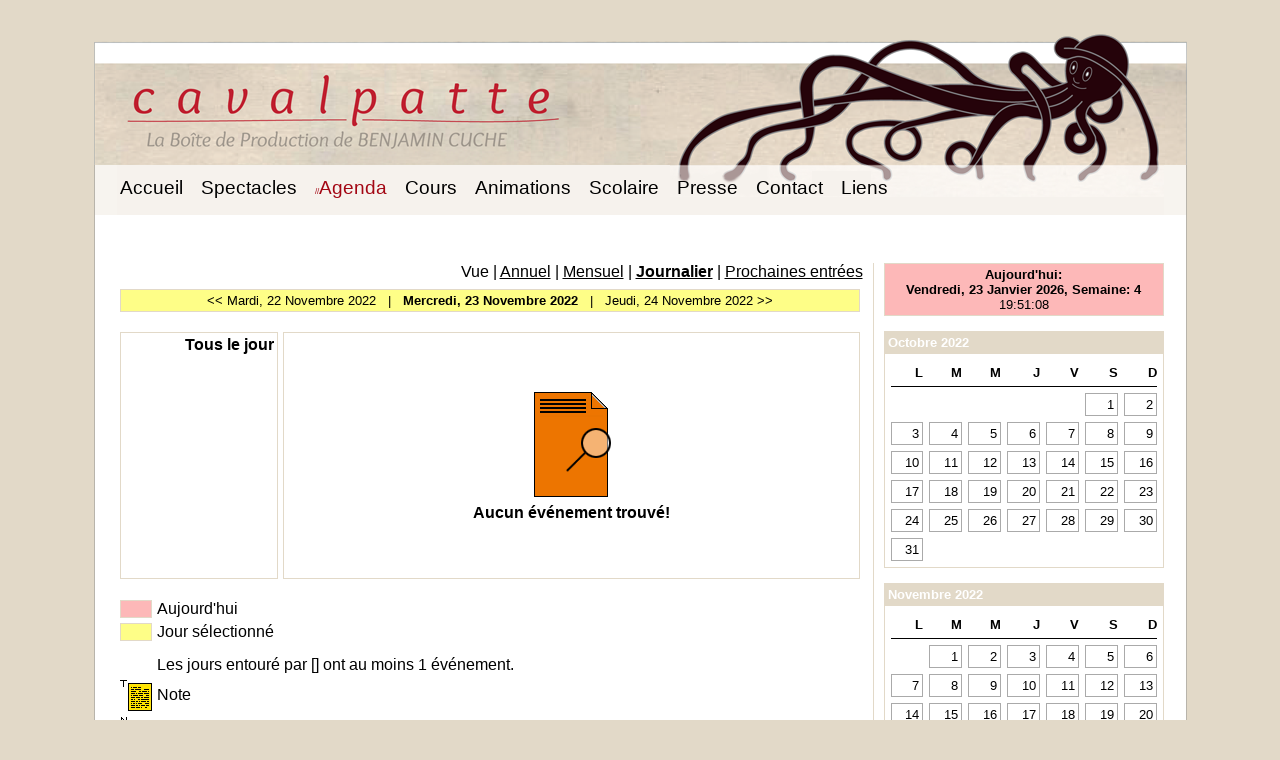

--- FILE ---
content_type: text/html; charset=utf-8
request_url: https://www.cavalpatte.ch/?lang=1&page=13&menu=0&mode=4&year=2022&month=11&day=23
body_size: 4688
content:
<!DOCTYPE HTML PUBLIC "-//W3C//DTD HTML 4.0 Transitional//EN">
<html LANG="FR">
<head>
<!-- *** META *** -->
<title>CAVALPATTE | cavalpatte</title>
<META HTTP-EQUIV="pragma" CONTENT="no-cache">
<META HTTP-EQUIV="window-target" CONTENT="_top">
<META HTTP-EQUIV="Content-Type" CONTENT="text/html; charset=iso-8859-1">
<META NAME="author" CONTENT="www.mon-site-internet.ch">
<META NAME="publisher" CONTENT="www.mon-site-internet.ch">
<META NAME="author-corporate" CONTENT="www.mon-site-internet.ch">
<META NAME="Coverage" CONTENT="Worldwide">
<META NAME="date-creation-yyyymmdd" CONTENT="2015-11-16 06:32:56">
<META NAME="identifier-URL" CONTENT="http://www.cavalpatte.ch">
<META NAME="category" CONTENT="">
<META NAME="keywords" LANG="FR" CONTENT="cavalpatte">
<META NAME="description" LANG="FR" CONTENT="cavalpatte - La Bo&icirc;te de Production de BENJAMIN CUCHE - La Bo&icirc;te de Production de BENJAMIN CUCHE">
<!-- /// META /// -->
<!-- *** JAVASCRIPT *** -->
<script language="JavaScript" type="text/javascript" src="/MSI/java/MODIF_javascript_code.js"></script>
<!-- /// JAVASCRIPT /// -->
<!-- *** CSS *** -->
<link rel="STYLESHEET" type="text/css" href="/MSI_PUBLIC/tplt/30/cssp/MODIF_css_common.css">
<link rel="STYLESHEET" type="text/css" href="/MSI_PUBLIC/tplt/30/cssp/MODIF_css_style.css">
<!-- /// CSS /// -->
</head>
<body bgcolor="#e2d9c8" rightmargin="0" leftmargin="0" bottommargin="0" marginwidth="0" marginheight="0" margintop="0" marginbottom="0" topmargin="0">
<a name="top"></a>
<table border="0" cellpadding="0" cellspacing="0" width="100%">
<tr>
	<td><img src="/MSI/imag/cont/nbsp.gif" width="40" height="1" alt="" border="0"></td>
	<td width="100%" align="center"><table border="0" cellpadding="0" cellspacing="0" width="1093">
	<tr>
		<td><a href="/"><img src="/MSI_PUBLIC/tplt/30/cont/logo/logo_000.png" width="1093" height="165" alt="cavalpatte, La Bo&icirc;te de Production de BENJAMIN CUCHE" title="cavalpatte, La Bo&icirc;te de Production de BENJAMIN CUCHE" border="0"></a></td>
	</tr>
	<tr>
		<td><table border="0" cellpadding="0" cellspacing="0" width="1093">
		<tr>
			<td width="1" bgcolor="#b8b4ab"><img src="/MSI/imag/cont/nbsp.gif" width="1" height="50" alt="" border="0"></td>
			<td width="22" bgcolor="#f7f4ef"><img src="/MSI/imag/cont/nbsp.gif" width="22" height="50" alt="" border="0"></td>
			<td valign="top" width="100%" bgcolor="#f7f4ef" background="/MSI_PUBLIC/tplt/30/cont/grap/background_000.gif"><table border="0" cellpadding="0" cellspacing="0" width="100%">
			<tr>
				<td><img src="/MSI/imag/cont/nbsp.gif" width="0" height="12" alt="" border="0"></td>
			</tr>
			<tr>
				<td><table border="0" cellpadding="0" cellspacing="0" width="100%">
				<tr>
					<td valign="middle"><ul id="menu0"><li><a href="/?lang=1&amp;page=11&amp;menu=0" title="Bienvenue"><span class="menu0Off">Accueil</span></a></li><li><a href="/?lang=1&amp;page=4&amp;menu=2" target="_self" title=""><span class="menu0Off">Spectacles</span></a></li><li><a href="/?lang=1&amp;page=13&amp;menu=0" title=""><span class="menu0OnPrefix">//</span><span class="menu0On">Agenda</span></a></li><li><a href="/?lang=1&amp;page=8&amp;menu=0" title=""><span class="menu0Off">Cours</span></a></li><li><a href="/?lang=1&amp;page=21&amp;menu=0" title=""><span class="menu0Off">Animations</span></a></li><li><a href="/?lang=1&amp;page=22&amp;menu=0" title=""><span class="menu0Off">Scolaire</span></a></li><li><a href="/?lang=1&amp;page=19&amp;menu=1" target="_self" title=""><span class="menu0Off">Presse</span></a></li><li><a href="/?lang=1&amp;page=10&amp;menu=0" title=""><span class="menu0Off">Contact</span></a></li><li><a href="/?lang=1&amp;page=7&amp;menu=0" title=""><span class="menu0Off">Liens</span></a></li></ul></td>				</tr>
				</table></td>
			</tr>
			<tr>
				<td><img src="/MSI/imag/cont/nbsp.gif" width="0" height="3" alt="" border="0"></td>
			</tr>
			</table></td>
			<td width="22" bgcolor="#f7f4ef"><img src="/MSI/imag/cont/nbsp.gif" width="22" height="50" alt="" border="0"></td>
			<td width="1" bgcolor="#b8b4ab"><img src="/MSI/imag/cont/nbsp.gif" width="1" height="50" alt="" border="0"></td>
		</tr>
		</table></td>
	</tr>
	<tr>
		<td colspan="3"><table border="0" cellpadding="0" cellspacing="0" width="100%">
		<tr>
			<td width="1" bgcolor="#b8b4ab"><img src="/MSI/imag/cont/nbsp.gif" width="1" height="15" alt="" border="0"></td>
			<td width="22" bgcolor="#ffffff"><img src="/MSI/imag/cont/nbsp.gif" width="22" height="15" alt="" border="0"></td>
			<td width="100%" bgcolor="#ffffff"><img src="/MSI/imag/cont/nbsp.gif" width="22" height="15" alt="" border="0"></td>
			<td width="22" bgcolor="#ffffff"><img src="/MSI/imag/cont/nbsp.gif" width="22" height="15" alt="" border="0"></td>
			<td width="1" bgcolor="#b8b4ab"><img src="/MSI/imag/cont/nbsp.gif" width="1" height="15" alt="" border="0"></td>
		</tr>
		</table></td>
	</tr>
	<tr>
		<td colspan="3"><table border="0" cellpadding="0" cellspacing="0" width="100%">
		<tr>
			<td width="1" bgcolor="#b8b4ab"><img src="/MSI/imag/cont/nbsp.gif" width="1" height="50" alt="" border="0"></td>
			<td width="22" bgcolor="#ffffff"><img src="/MSI/imag/cont/nbsp.gif" width="22" height="50" alt="" border="0"></td>
						<td width="100%" bgcolor="#ffffff"><table border="0" cellpadding="0" cellspacing="0" width="100%"><tr><td><span class="current"></span><br></td></tr><tr><td><img src="/MSI/imag/cont/nbsp.gif" width="1" height="15" alt="" border="0"></td></tr><tr><td><table border="0" cellpadding="0" cellspacing="0" width="100%">
<tr>
	<td valign="top" width="100%">
	<table border="0" cellpadding="0" cellspacing="0" width="100%">
	<tr>
		<td align="right"><span class="current">Vue&nbsp;|&nbsp;<a href="/?lang=1&page=13&menu=0&mode=1&year=2022&month=11&day=23">Annuel</a> | <a href="/?lang=1&page=13&menu=0&mode=2&year=2022&month=11&day=23">Mensuel</a> | <a href="/?lang=1&page=13&menu=0&mode=4&year=2022&month=11&day=23"><b>Journalier</b></a> | <a href="/?lang=1&page=13&menu=0&mode=13&year=2026&month=1&day=23">Prochaines entr&eacute;es</a></span></td>
	</tr>
	<tr>
		<td><img src="/MSI/imag/cont/nbsp.gif" width="1" height="5" alt="" border="0"></td>
	</tr>
	<tr>
		<td valign="top" width="100%"><table border="0" cellpadding="3" cellspacing="0" width="100%">
<tr>
	<td align="center" colspan="5">
	<table border="0" cellpadding="0" cellspacing="0" width="100%">
	<tr>
		<td bgcolor="#e2d9c8"><img src="/MSI/imag/cont/nbsp.gif" width="1" height="1" alt="" border="0"></td>
		<td width="100%" bgcolor="#e2d9c8"><img src="/MSI/imag/cont/nbsp.gif" width="1" height="1" alt="" border="0"></td>
		<td bgcolor="#e2d9c8"><img src="/MSI/imag/cont/nbsp.gif" width="1" height="1" alt="" border="0"></td>
	</tr>
	<tr>
		<td bgcolor="#e2d9c8"><img src="/MSI/imag/cont/nbsp.gif" width="1" height="1" alt="" border="0"></td>
		<td align="center">
		<table border="0" bgcolor="#fefe87" cellpadding="3" cellspacing="0" width="100%">
		<tr>
			<td align="center"><span class="little"><a href="/?lang=1&page=13&menu=0&mode=4&year=2022&month=11&day=22" class="killdeco"><<&nbsp;Mardi, 22 Novembre 2022</a>&nbsp;&nbsp;&nbsp;|&nbsp;&nbsp;&nbsp;<a href="/?lang=1&page=13&menu=0&mode=4&year=2022&month=11&day=23" class="killdeco"><b>Mercredi, 23 Novembre 2022</b></a>&nbsp;&nbsp;&nbsp;|&nbsp;&nbsp;&nbsp;<a href="/?lang=1&page=13&menu=0&mode=4&year=2022&month=11&day=24" class="killdeco">Jeudi, 24 Novembre 2022&nbsp;>></a></span></td>
		</tr>
		</table>
		</td>
		<td bgcolor="#e2d9c8"><img src="/MSI/imag/cont/nbsp.gif" width="1" height="1" alt="" border="0"></td>
	</tr>
	<tr>
		<td bgcolor="#e2d9c8"><img src="/MSI/imag/cont/nbsp.gif" width="1" height="1" alt="" border="0"></td>
		<td width="100%" bgcolor="#e2d9c8"><img src="/MSI/imag/cont/nbsp.gif" width="1" height="1" alt="" border="0"></td>
		<td bgcolor="#e2d9c8"><img src="/MSI/imag/cont/nbsp.gif" width="1" height="1" alt="" border="0"></td>
	</tr>
	</table>
	</td>
</tr>
<tr>
	<td colspan="5"><img src="/MSI/imag/cont/nbsp.gif" width="1" height="8" alt="" border="0"></td>
</tr>
<tr>
	<td colspan="5">
	<table border="0" cellpadding="0" cellspacing="0" width="100%">
	
		<!-- loop -->
	<tr>
		<td bgcolor="#e2d9c8"><img src="/MSI/imag/cont/nbsp.gif" width="1" height="1" alt="" border="0"></td>
		<td bgcolor="#e2d9c8"><img src="/MSI/imag/cont/nbsp.gif" width="3" height="1" alt="" border="0"></td>
		<td bgcolor="#e2d9c8"><img src="/MSI/imag/cont/nbsp.gif" width="1" height="1" alt="" border="0"></td>
		<td bgcolor="#e2d9c8"><img src="/MSI/imag/cont/nbsp.gif" width="3" height="1" alt="" border="0"></td>
		<td bgcolor="#e2d9c8"><img src="/MSI/imag/cont/nbsp.gif" width="1" height="1" alt="" border="0"></td>
		<td><img src="/MSI/imag/cont/nbsp.gif" width="5" height="1" alt="" border="0"></td>
		<td bgcolor="#e2d9c8"><img src="/MSI/imag/cont/nbsp.gif" width="1" height="1" alt="" border="0"></td>
		<td bgcolor="#e2d9c8"><img src="/MSI/imag/cont/nbsp.gif" width="3" height="1" alt="" border="0"></td>
		<td bgcolor="#e2d9c8" width="100%"><img src="/MSI/imag/cont/nbsp.gif" width="1" height="1" alt="" border="0"></td>
		<td bgcolor="#e2d9c8"><img src="/MSI/imag/cont/nbsp.gif" width="3" height="1" alt="" border="0"></td>
		<td bgcolor="#e2d9c8"><img src="/MSI/imag/cont/nbsp.gif" width="1" height="1" alt="" border="0"></td>
	</tr>
	<tr>
		<td bgcolor="#e2d9c8"><img src="/MSI/imag/cont/nbsp.gif" width="1" height="3" alt="" border="0"></td>
		<td><img src="/MSI/imag/cont/nbsp.gif" width="3" height="3" alt="" border="0"></td>
		<td><img src="/MSI/imag/cont/nbsp.gif" width="1" height="3" alt="" border="0"></td>
		<td><img src="/MSI/imag/cont/nbsp.gif" width="3" height="3" alt="" border="0"></td>
		<td bgcolor="#e2d9c8"><img src="/MSI/imag/cont/nbsp.gif" width="1" height="3" alt="" border="0"></td>
		<td><img src="/MSI/imag/cont/nbsp.gif" width="5" height="3" alt="" border="0"></td>
		<td bgcolor="#e2d9c8"><img src="/MSI/imag/cont/nbsp.gif" width="1" height="3" alt="" border="0"></td>
		<td><img src="/MSI/imag/cont/nbsp.gif" width="3" height="3" alt="" border="0"></td>
		<td width="100%"><img src="/MSI/imag/cont/nbsp.gif" width="1" height="3" alt="" border="0"></td>
		<td><img src="/MSI/imag/cont/nbsp.gif" width="3" height="3" alt="" border="0"></td>
		<td bgcolor="#e2d9c8"><img src="/MSI/imag/cont/nbsp.gif" width="1" height="3" alt="" border="0"></td>
	</tr>
	<tr>
		<td bgcolor="#e2d9c8"><img src="/MSI/imag/cont/nbsp.gif" width="1" height="30" alt="" border="0"></td>
		<td><img src="/MSI/imag/cont/nbsp.gif" width="3" height="30" alt="" border="0"></td>
		<td align="right" valign="top"><span class="current"><b>Tous le jour</b></span></td>
		<td><img src="/MSI/imag/cont/nbsp.gif" width="3" height="30" alt="" border="0"></td>
		<td bgcolor="#e2d9c8"><img src="/MSI/imag/cont/nbsp.gif" width="1" height="30" alt="" border="0"></td>
		<td><img src="/MSI/imag/cont/nbsp.gif" width="5" height="30" alt="" border="0"></td>
		<td bgcolor="#e2d9c8"><img src="/MSI/imag/cont/nbsp.gif" width="1" height="30" alt="" border="0"></td>
		<td><img src="/MSI/imag/cont/nbsp.gif" width="3" height="30" alt="" border="0"></td>
		<td width="100%" valign="top">
		<table border="0" cellpadding="3" cellspacing="0" width="100%">
		<tr>
			<td align="center">
			<table border="0" cellpadding="0" cellspacing="0" width="100%">
			<tr>
				<td><img src="/MSI/imag/cont/nbsp.gif" width="1" height="50" alt="" border="0"></td>
			</tr>
			<tr>
				<td align="center">
				<table border="0" cellpadding="0" cellspacing="0">
				<tr>
					<td align="center"><img src="/MSI/imag/icon/func/ico_func_noentry.gif" width="80" height="110" alt="" border="0"></td>
				</tr>
				<tr>
					<td><img src="/MSI/imag/cont/nbsp.gif" width="1" height="5" alt="" border="0"></td>
				</tr>
				<tr>
					<td align="center"><span class="current"><b>Aucun &eacute;v&eacute;nement trouv&eacute;!</b></span><br></td>
				</tr>
				</table>
				</td>
			</tr>
			<tr>
				<td><img src="/MSI/imag/cont/nbsp.gif" width="1" height="50" alt="" border="0"></td>
			</tr>
			</table>
			</td>
		</tr>
		</table>
		</td>
		<td><img src="/MSI/imag/cont/nbsp.gif" width="3" height="30" alt="" border="0"></td>
		<td bgcolor="#e2d9c8"><img src="/MSI/imag/cont/nbsp.gif" width="1" height="30" alt="" border="0"></td>
	</tr>
	<tr>
		<td bgcolor="#e2d9c8"><img src="/MSI/imag/cont/nbsp.gif" width="1" height="3" alt="" border="0"></td>
		<td><img src="/MSI/imag/cont/nbsp.gif" width="3" height="3" alt="" border="0"></td>
		<td><img src="/MSI/imag/cont/nbsp.gif" width="1" height="3" alt="" border="0"></td>
		<td><img src="/MSI/imag/cont/nbsp.gif" width="3" height="3" alt="" border="0"></td>
		<td bgcolor="#e2d9c8"><img src="/MSI/imag/cont/nbsp.gif" width="1" height="3" alt="" border="0"></td>
		<td><img src="/MSI/imag/cont/nbsp.gif" width="5" height="3" alt="" border="0"></td>
		<td bgcolor="#e2d9c8"><img src="/MSI/imag/cont/nbsp.gif" width="1" height="3" alt="" border="0"></td>
		<td><img src="/MSI/imag/cont/nbsp.gif" width="3" height="3" alt="" border="0"></td>
		<td width="100%"><img src="/MSI/imag/cont/nbsp.gif" width="1" height="3" alt="" border="0"></td>
		<td><img src="/MSI/imag/cont/nbsp.gif" width="3" height="3" alt="" border="0"></td>
		<td bgcolor="#e2d9c8"><img src="/MSI/imag/cont/nbsp.gif" width="1" height="3" alt="" border="0"></td>
	</tr>
	<tr>
		<td bgcolor="#e2d9c8"><img src="/MSI/imag/cont/nbsp.gif" width="1" height="1" alt="" border="0"></td>
		<td bgcolor="#e2d9c8"><img src="/MSI/imag/cont/nbsp.gif" width="3" height="1" alt="" border="0"></td>
		<td bgcolor="#e2d9c8"><img src="/MSI/imag/cont/nbsp.gif" width="1" height="1" alt="" border="0"></td>
		<td bgcolor="#e2d9c8"><img src="/MSI/imag/cont/nbsp.gif" width="3" height="1" alt="" border="0"></td>
		<td bgcolor="#e2d9c8"><img src="/MSI/imag/cont/nbsp.gif" width="1" height="1" alt="" border="0"></td>
		<td><img src="/MSI/imag/cont/nbsp.gif" width="5" height="1" alt="" border="0"></td>
		<td bgcolor="#e2d9c8"><img src="/MSI/imag/cont/nbsp.gif" width="1" height="1" alt="" border="0"></td>
		<td bgcolor="#e2d9c8"><img src="/MSI/imag/cont/nbsp.gif" width="3" height="1" alt="" border="0"></td>
		<td bgcolor="#e2d9c8" width="100%"><img src="/MSI/imag/cont/nbsp.gif" width="1" height="1" alt="" border="0"></td>
		<td bgcolor="#e2d9c8"><img src="/MSI/imag/cont/nbsp.gif" width="3" height="1" alt="" border="0"></td>
		<td bgcolor="#e2d9c8"><img src="/MSI/imag/cont/nbsp.gif" width="1" height="1" alt="" border="0"></td>
	</tr>
	<!-- loop -->
		
	<!-- Gabarit -->
	<tr>
		<td><img src="/MSI/imag/cont/nbsp.gif" width="1" height="1" alt="" border="0"></td>
		<td><img src="/MSI/imag/cont/nbsp.gif" width="3" height="1" alt="" border="0"></td>
		<td><img src="/MSI/imag/cont/nbsp.gif" width="150" height="1" alt="" border="0"></td>
		<td><img src="/MSI/imag/cont/nbsp.gif" width="3" height="1" alt="" border="0"></td>
		<td><img src="/MSI/imag/cont/nbsp.gif" width="1" height="1" alt="" border="0"></td>
		<td><img src="/MSI/imag/cont/nbsp.gif" width="5" height="1" alt="" border="0"></td>
		<td><img src="/MSI/imag/cont/nbsp.gif" width="1" height="1" alt="" border="0"></td>
		<td><img src="/MSI/imag/cont/nbsp.gif" width="3" height="1" alt="" border="0"></td>
		<td width="100%"><img src="/MSI/imag/cont/nbsp.gif" width="3" height="1" alt="" border="0"></td>
		<td><img src="/MSI/imag/cont/nbsp.gif" width="3" height="1" alt="" border="0"></td>
		<td><img src="/MSI/imag/cont/nbsp.gif" width="1" height="1" alt="" border="0"></td>
	</tr>
	<!-- Gabarit -->
	</table>
	</td>
</tr>
<tr>
	<td colspan="5"><img src="/MSI/imag/cont/nbsp.gif" width="1" height="8" alt="" border="0"></td>
</tr>
<tr>
	<td colspan="5">
	<table border="0" cellpadding="0" cellspacing="0">
<tr>
	<td>
	<table border="0" cellpadding="0" cellspacing="0" width="100%">
	<tr>
		<td bgcolor="#e2d9c8"><img src="/MSI/imag/cont/nbsp.gif" width="1" height="1" alt="" border="0"></td>
		<td width="100%" bgcolor="#e2d9c8"><img src="/MSI/imag/cont/nbsp.gif" width="1" height="1" alt="" border="0"></td>
		<td bgcolor="#e2d9c8"><img src="/MSI/imag/cont/nbsp.gif" width="1" height="1" alt="" border="0"></td>
	</tr>
	<tr>
		<td bgcolor="#e2d9c8"><img src="/MSI/imag/cont/nbsp.gif" width="1" height="1" alt="" border="0"></td>
		<td align="center">
		<table border="0" bgcolor="#fdb8b8" cellpadding="3" cellspacing="0" width="100%">
		<tr>
			<td align="center"><img src="/MSI/imag/cont/nbsp.gif" width="15" height="10" alt="" border="0"></td>
		</tr>
		</table>
		</td>
		<td bgcolor="#e2d9c8"><img src="/MSI/imag/cont/nbsp.gif" width="1" height="1" alt="" border="0"></td>
	</tr>
	<tr>
		<td bgcolor="#e2d9c8"><img src="/MSI/imag/cont/nbsp.gif" width="1" height="1" alt="" border="0"></td>
		<td width="100%" bgcolor="#e2d9c8"><img src="/MSI/imag/cont/nbsp.gif" width="1" height="1" alt="" border="0"></td>
		<td bgcolor="#e2d9c8"><img src="/MSI/imag/cont/nbsp.gif" width="1" height="1" alt="" border="0"></td>
	</tr>
	</table>
	</td>
	<td><img src="/MSI/imag/cont/nbsp.gif" width="5" height="1" alt="" border="0"></td>
	<td><span class="current">Aujourd'hui</span></td>
</tr>
<tr>
	<td colspan="3"><img src="/MSI/imag/cont/nbsp.gif" width="1" height="5" alt="" border="0"></td>
</tr>
<tr>
	<td>
	<table border="0" cellpadding="0" cellspacing="0" width="100%">
	<tr>
		<td bgcolor="#e2d9c8"><img src="/MSI/imag/cont/nbsp.gif" width="1" height="1" alt="" border="0"></td>
		<td width="100%" bgcolor="#e2d9c8"><img src="/MSI/imag/cont/nbsp.gif" width="1" height="1" alt="" border="0"></td>
		<td bgcolor="#e2d9c8"><img src="/MSI/imag/cont/nbsp.gif" width="1" height="1" alt="" border="0"></td>
	</tr>
	<tr>
		<td bgcolor="#e2d9c8"><img src="/MSI/imag/cont/nbsp.gif" width="1" height="1" alt="" border="0"></td>
		<td align="center">
		<table border="0" bgcolor="#fefe87" cellpadding="3" cellspacing="0" width="100%">
		<tr>
			<td align="center"><img src="/MSI/imag/cont/nbsp.gif" width="15" height="10" alt="" border="0"></td>
		</tr>
		</table>
		</td>
		<td bgcolor="#e2d9c8"><img src="/MSI/imag/cont/nbsp.gif" width="1" height="1" alt="" border="0"></td>
	</tr>
	<tr>
		<td bgcolor="#e2d9c8"><img src="/MSI/imag/cont/nbsp.gif" width="1" height="1" alt="" border="0"></td>
		<td width="100%" bgcolor="#e2d9c8"><img src="/MSI/imag/cont/nbsp.gif" width="1" height="1" alt="" border="0"></td>
		<td bgcolor="#e2d9c8"><img src="/MSI/imag/cont/nbsp.gif" width="1" height="1" alt="" border="0"></td>
	</tr>
	</table>
	</td>
	<td><img src="/MSI/imag/cont/nbsp.gif" width="5" height="1" alt="" border="0"></td>
	<td><span class="current">Jour s&eacute;lectionn&eacute;</span></td>
</tr>
<tr>
	<td colspan="3"><img src="/MSI/imag/cont/nbsp.gif" width="1" height="15" alt="" border="0"></td>
</tr>
<tr>
	<td><img src="/MSI/imag/cont/nbsp.gif" width="32" height="1" alt="" border="0"></td>
	<td><img src="/MSI/imag/cont/nbsp.gif" width="5" height="1" alt="" border="0"></td>
	<td><span class="current">Les jours entour&eacute; par [] ont au moins 1 &eacute;v&eacute;nement.</span></td>
</tr>
<tr>
	<td colspan="3"><img src="/MSI/imag/cont/nbsp.gif" width="1" height="5" alt="" border="0"></td>
</tr>
<tr>
	<td><img src="/MSI/imag/icon/agen/icon_T.gif" width="32" height="32" alt="" border="0"></td>
	<td><img src="/MSI/imag/cont/nbsp.gif" width="5" height="1" alt="" border="0"></td>
	<td><span class="current">Note</span></td>
</tr>
<tr>
	<td colspan="3"><img src="/MSI/imag/cont/nbsp.gif" width="1" height="5" alt="" border="0"></td>
</tr>
<tr>
	<td><img src="/MSI/imag/icon/agen/icon_N.gif" width="32" height="32" alt="" border="0"></td>
	<td><img src="/MSI/imag/cont/nbsp.gif" width="5" height="1" alt="" border="0"></td>
	<td><span class="current">Nouvelle</span></td>
</tr>
</table>
	</td>
</tr>
</table>
</td>
	</tr>
	</table>
	</td>
	<td><img src="/MSI/imag/cont/nbsp.gif" width="10" height="1" alt="" border="0"></td>
	<td bgcolor="#e2d9c8"><img src="/MSI/imag/cont/nbsp.gif" width="1" height="1" alt="" border="0"></td>
	<td><img src="/MSI/imag/cont/nbsp.gif" width="10" height="1" alt="" border="0"></td>
	<td valign="top"><script language="JavaScript">
<!-- 
function showHour(){
	msitime = new Date;
	msihour = msitime.getHours();
	msimint = msitime.getMinutes();
	msiseco = msitime.getSeconds();

	if(msihour < 10) msihour0 = "0";
	else msihour0 = "";
	if(msimint < 10) msimint0 = "0";
	else msimint0 = "";
	if(msiseco < 10) msiseco0 = "0";
	else msiseco0 = "";
	
	msishowHour = msihour0 + msihour + ":" + msimint0 + msimint + ":" + msiseco0 + msiseco;
	which = msishowHour
	if(document.getElementById){
		document.getElementById("showHour").innerHTML=which;
	}
	setTimeout("showHour()", 1000)
}
window.onload = showHour;
//-->
</script>
<table border="0" cellpadding="0" cellspacing="0" width="100%">
<tr>
	<td align="center" colspan="3">
	<table border="0" cellpadding="0" cellspacing="0" width="100%">
	<tr>
		<td bgcolor="#e2d9c8"><img src="/MSI/imag/cont/nbsp.gif" width="1" height="1" alt="" border="0"></td>
		<td width="100%" bgcolor="#e2d9c8"><img src="/MSI/imag/cont/nbsp.gif" width="1" height="1" alt="" border="0"></td>
		<td bgcolor="#e2d9c8"><img src="/MSI/imag/cont/nbsp.gif" width="1" height="1" alt="" border="0"></td>
	</tr>
	<tr>
		<td bgcolor="#e2d9c8"><img src="/MSI/imag/cont/nbsp.gif" width="1" height="1" alt="" border="0"></td>
		<td align="center">
		<table border="0" bgcolor="#fdb8b8" cellpadding="3" cellspacing="0" width="100%">
		<tr>
			<td align="center"><span class="little"><a href="/?lang=1&page=13&menu=0&mode=4&year=2026&month=1&day=23" class="killdeco"><b>Aujourd'hui:<br>Vendredi, 23 Janvier 2026, Semaine: 4</b><br><span id="showHour">Init...</span></a></span></td>
		</tr>
		</table>
		</td>
		<td bgcolor="#e2d9c8"><img src="/MSI/imag/cont/nbsp.gif" width="1" height="1" alt="" border="0"></td>
	</tr>
	<tr>
		<td bgcolor="#e2d9c8"><img src="/MSI/imag/cont/nbsp.gif" width="1" height="1" alt="" border="0"></td>
		<td width="100%" bgcolor="#e2d9c8"><img src="/MSI/imag/cont/nbsp.gif" width="1" height="1" alt="" border="0"></td>
		<td bgcolor="#e2d9c8"><img src="/MSI/imag/cont/nbsp.gif" width="1" height="1" alt="" border="0"></td>
	</tr>
	</table>
	</td>
</tr>
<tr>
	<td colspan="3"><img src="/MSI/imag/cont/nbsp.gif" width="1" height="15" alt="" border="0"></td>
</tr>
<tr>
	<td bgcolor="#e2d9c8" colspan="3"><img src="/MSI/imag/cont/nbsp.gif" width="1" height="1" alt="" border="0"></td>
</tr>
<tr>
	<td bgcolor="#e2d9c8"><img src="/MSI/imag/cont/nbsp.gif" width="1" height="1" alt="" border="0"></td>
	<td width="100%">
	<table border="0" cellpadding="0" cellspacing="0" width="100%">
	<tr>
		<td bgcolor="#e2d9c8" width="100%">
		<table border="0" cellpadding="3" cellspacing="0" width="100%">
		<tr>
			<td><a href="/?lang=1&page=13&menu=0&mode=2&year=2022&month=10" class="killdeco"><span class="listTitle"><font color="ffffff"><b>Octobre 2022</b></font></span></a></td>
		</tr>
		</table>
		</td>
	</tr>
	<tr>
		<td bgcolor="#e2d9c8"><img src="/MSI/imag/cont/nbsp.gif" width="1" height="1" alt="" border="0"></td>
	</tr>
	<tr>
		<td><img src="/MSI/imag/cont/nbsp.gif" width="1" height="5" alt="" border="0"></td>
	</tr>
	<tr>
		<td width="100%">
		<table border="0" cellpadding="3" cellspacing="0" width="100%">
		<tr>
			<td><table border="0" border="0" cellpadding="3" cellspacing="0" width="100%"><tr>
		<td align="right" width="14%"><span class="little"><b>L</b></span></td>
		<td align="right" width="14%"><span class="little"><b>M</b></span></td>
		<td align="right" width="14%"><span class="little"><b>M</b></span></td>
		<td align="right" width="14%"><span class="little"><b>J</b></span></td>
		<td align="right" width="14%"><span class="little"><b>V</b></span></td>
		<td align="right" width="14%"><span class="little"><b>S</b></span></td>
		<td align="right" width="14%"><span class="little"><b>D</b></span></td>
	<tr><td colspan="7"><table border="0" border="0" cellpadding="0" cellspacing="0" width="100%"><tr><td bgcolor="#000000"><img src="/MSI/imag/cont/nbsp.gif" width="1" height="1" border="0"></td></tr></table></td></tr><tr><td><img src="/MSI/imag/cont/nbsp.gif" width="1" height="1" border="0"></td><td><img src="/MSI/imag/cont/nbsp.gif" width="1" height="1" border="0"></td><td><img src="/MSI/imag/cont/nbsp.gif" width="1" height="1" border="0"></td><td><img src="/MSI/imag/cont/nbsp.gif" width="1" height="1" border="0"></td><td><img src="/MSI/imag/cont/nbsp.gif" width="1" height="1" border="0"></td><td><table border="0" border="0" cellpadding="0" cellspacing="0" width="100%"><tr><td bgcolor="#aaaaaa" colspan="3"><img src="/MSI/imag/cont/nbsp.gif" width="1" height="1" border="0"></td></tr><tr><td bgcolor="#aaaaaa"><img src="/MSI/imag/cont/nbsp.gif" width="1" height="1" border="0"></td><td align="right" valign="top" width="100%"><table border="0" border="0" cellpadding="3" cellspacing="0" width="100%"><tr><td align="right"><span class="little"><a href="?lang=1&page=13&menu=0&mode=4&year=2022&month=10&day=1" class="killdeco">1</a></span></td></tr></table></td><td bgcolor="#aaaaaa"><img src="/MSI/imag/cont/nbsp.gif" width="1" height="1" border="0"></td></tr><tr><td bgcolor="#aaaaaa" colspan="3"><img src="/MSI/imag/cont/nbsp.gif" width="1" height="1" border="0"></td></tr></table></td><td><table border="0" border="0" cellpadding="0" cellspacing="0" width="100%"><tr><td bgcolor="#aaaaaa" colspan="3"><img src="/MSI/imag/cont/nbsp.gif" width="1" height="1" border="0"></td></tr><tr><td bgcolor="#aaaaaa"><img src="/MSI/imag/cont/nbsp.gif" width="1" height="1" border="0"></td><td align="right" valign="top" width="100%"><table border="0" border="0" cellpadding="3" cellspacing="0" width="100%"><tr><td align="right"><span class="little"><a href="?lang=1&page=13&menu=0&mode=4&year=2022&month=10&day=2" class="killdeco">2</a></span></td></tr></table></td><td bgcolor="#aaaaaa"><img src="/MSI/imag/cont/nbsp.gif" width="1" height="1" border="0"></td></tr><tr><td bgcolor="#aaaaaa" colspan="3"><img src="/MSI/imag/cont/nbsp.gif" width="1" height="1" border="0"></td></tr></table></td></tr><tr><td><table border="0" border="0" cellpadding="0" cellspacing="0" width="100%"><tr><td bgcolor="#aaaaaa" colspan="3"><img src="/MSI/imag/cont/nbsp.gif" width="1" height="1" border="0"></td></tr><tr><td bgcolor="#aaaaaa"><img src="/MSI/imag/cont/nbsp.gif" width="1" height="1" border="0"></td><td align="right" valign="top" width="100%"><table border="0" border="0" cellpadding="3" cellspacing="0" width="100%"><tr><td align="right"><span class="little"><a href="?lang=1&page=13&menu=0&mode=4&year=2022&month=10&day=3" class="killdeco">3</a></span></td></tr></table></td><td bgcolor="#aaaaaa"><img src="/MSI/imag/cont/nbsp.gif" width="1" height="1" border="0"></td></tr><tr><td bgcolor="#aaaaaa" colspan="3"><img src="/MSI/imag/cont/nbsp.gif" width="1" height="1" border="0"></td></tr></table></td><td><table border="0" border="0" cellpadding="0" cellspacing="0" width="100%"><tr><td bgcolor="#aaaaaa" colspan="3"><img src="/MSI/imag/cont/nbsp.gif" width="1" height="1" border="0"></td></tr><tr><td bgcolor="#aaaaaa"><img src="/MSI/imag/cont/nbsp.gif" width="1" height="1" border="0"></td><td align="right" valign="top" width="100%"><table border="0" border="0" cellpadding="3" cellspacing="0" width="100%"><tr><td align="right"><span class="little"><a href="?lang=1&page=13&menu=0&mode=4&year=2022&month=10&day=4" class="killdeco">4</a></span></td></tr></table></td><td bgcolor="#aaaaaa"><img src="/MSI/imag/cont/nbsp.gif" width="1" height="1" border="0"></td></tr><tr><td bgcolor="#aaaaaa" colspan="3"><img src="/MSI/imag/cont/nbsp.gif" width="1" height="1" border="0"></td></tr></table></td><td><table border="0" border="0" cellpadding="0" cellspacing="0" width="100%"><tr><td bgcolor="#aaaaaa" colspan="3"><img src="/MSI/imag/cont/nbsp.gif" width="1" height="1" border="0"></td></tr><tr><td bgcolor="#aaaaaa"><img src="/MSI/imag/cont/nbsp.gif" width="1" height="1" border="0"></td><td align="right" valign="top" width="100%"><table border="0" border="0" cellpadding="3" cellspacing="0" width="100%"><tr><td align="right"><span class="little"><a href="?lang=1&page=13&menu=0&mode=4&year=2022&month=10&day=5" class="killdeco">5</a></span></td></tr></table></td><td bgcolor="#aaaaaa"><img src="/MSI/imag/cont/nbsp.gif" width="1" height="1" border="0"></td></tr><tr><td bgcolor="#aaaaaa" colspan="3"><img src="/MSI/imag/cont/nbsp.gif" width="1" height="1" border="0"></td></tr></table></td><td><table border="0" border="0" cellpadding="0" cellspacing="0" width="100%"><tr><td bgcolor="#aaaaaa" colspan="3"><img src="/MSI/imag/cont/nbsp.gif" width="1" height="1" border="0"></td></tr><tr><td bgcolor="#aaaaaa"><img src="/MSI/imag/cont/nbsp.gif" width="1" height="1" border="0"></td><td align="right" valign="top" width="100%"><table border="0" border="0" cellpadding="3" cellspacing="0" width="100%"><tr><td align="right"><span class="little"><a href="?lang=1&page=13&menu=0&mode=4&year=2022&month=10&day=6" class="killdeco">6</a></span></td></tr></table></td><td bgcolor="#aaaaaa"><img src="/MSI/imag/cont/nbsp.gif" width="1" height="1" border="0"></td></tr><tr><td bgcolor="#aaaaaa" colspan="3"><img src="/MSI/imag/cont/nbsp.gif" width="1" height="1" border="0"></td></tr></table></td><td><table border="0" border="0" cellpadding="0" cellspacing="0" width="100%"><tr><td bgcolor="#aaaaaa" colspan="3"><img src="/MSI/imag/cont/nbsp.gif" width="1" height="1" border="0"></td></tr><tr><td bgcolor="#aaaaaa"><img src="/MSI/imag/cont/nbsp.gif" width="1" height="1" border="0"></td><td align="right" valign="top" width="100%"><table border="0" border="0" cellpadding="3" cellspacing="0" width="100%"><tr><td align="right"><span class="little"><a href="?lang=1&page=13&menu=0&mode=4&year=2022&month=10&day=7" class="killdeco">7</a></span></td></tr></table></td><td bgcolor="#aaaaaa"><img src="/MSI/imag/cont/nbsp.gif" width="1" height="1" border="0"></td></tr><tr><td bgcolor="#aaaaaa" colspan="3"><img src="/MSI/imag/cont/nbsp.gif" width="1" height="1" border="0"></td></tr></table></td><td><table border="0" border="0" cellpadding="0" cellspacing="0" width="100%"><tr><td bgcolor="#aaaaaa" colspan="3"><img src="/MSI/imag/cont/nbsp.gif" width="1" height="1" border="0"></td></tr><tr><td bgcolor="#aaaaaa"><img src="/MSI/imag/cont/nbsp.gif" width="1" height="1" border="0"></td><td align="right" valign="top" width="100%"><table border="0" border="0" cellpadding="3" cellspacing="0" width="100%"><tr><td align="right"><span class="little"><a href="?lang=1&page=13&menu=0&mode=4&year=2022&month=10&day=8" class="killdeco">8</a></span></td></tr></table></td><td bgcolor="#aaaaaa"><img src="/MSI/imag/cont/nbsp.gif" width="1" height="1" border="0"></td></tr><tr><td bgcolor="#aaaaaa" colspan="3"><img src="/MSI/imag/cont/nbsp.gif" width="1" height="1" border="0"></td></tr></table></td><td><table border="0" border="0" cellpadding="0" cellspacing="0" width="100%"><tr><td bgcolor="#aaaaaa" colspan="3"><img src="/MSI/imag/cont/nbsp.gif" width="1" height="1" border="0"></td></tr><tr><td bgcolor="#aaaaaa"><img src="/MSI/imag/cont/nbsp.gif" width="1" height="1" border="0"></td><td align="right" valign="top" width="100%"><table border="0" border="0" cellpadding="3" cellspacing="0" width="100%"><tr><td align="right"><span class="little"><a href="?lang=1&page=13&menu=0&mode=4&year=2022&month=10&day=9" class="killdeco">9</a></span></td></tr></table></td><td bgcolor="#aaaaaa"><img src="/MSI/imag/cont/nbsp.gif" width="1" height="1" border="0"></td></tr><tr><td bgcolor="#aaaaaa" colspan="3"><img src="/MSI/imag/cont/nbsp.gif" width="1" height="1" border="0"></td></tr></table></td></tr><tr><td><table border="0" border="0" cellpadding="0" cellspacing="0" width="100%"><tr><td bgcolor="#aaaaaa" colspan="3"><img src="/MSI/imag/cont/nbsp.gif" width="1" height="1" border="0"></td></tr><tr><td bgcolor="#aaaaaa"><img src="/MSI/imag/cont/nbsp.gif" width="1" height="1" border="0"></td><td align="right" valign="top" width="100%"><table border="0" border="0" cellpadding="3" cellspacing="0" width="100%"><tr><td align="right"><span class="little"><a href="?lang=1&page=13&menu=0&mode=4&year=2022&month=10&day=10" class="killdeco">10</a></span></td></tr></table></td><td bgcolor="#aaaaaa"><img src="/MSI/imag/cont/nbsp.gif" width="1" height="1" border="0"></td></tr><tr><td bgcolor="#aaaaaa" colspan="3"><img src="/MSI/imag/cont/nbsp.gif" width="1" height="1" border="0"></td></tr></table></td><td><table border="0" border="0" cellpadding="0" cellspacing="0" width="100%"><tr><td bgcolor="#aaaaaa" colspan="3"><img src="/MSI/imag/cont/nbsp.gif" width="1" height="1" border="0"></td></tr><tr><td bgcolor="#aaaaaa"><img src="/MSI/imag/cont/nbsp.gif" width="1" height="1" border="0"></td><td align="right" valign="top" width="100%"><table border="0" border="0" cellpadding="3" cellspacing="0" width="100%"><tr><td align="right"><span class="little"><a href="?lang=1&page=13&menu=0&mode=4&year=2022&month=10&day=11" class="killdeco">11</a></span></td></tr></table></td><td bgcolor="#aaaaaa"><img src="/MSI/imag/cont/nbsp.gif" width="1" height="1" border="0"></td></tr><tr><td bgcolor="#aaaaaa" colspan="3"><img src="/MSI/imag/cont/nbsp.gif" width="1" height="1" border="0"></td></tr></table></td><td><table border="0" border="0" cellpadding="0" cellspacing="0" width="100%"><tr><td bgcolor="#aaaaaa" colspan="3"><img src="/MSI/imag/cont/nbsp.gif" width="1" height="1" border="0"></td></tr><tr><td bgcolor="#aaaaaa"><img src="/MSI/imag/cont/nbsp.gif" width="1" height="1" border="0"></td><td align="right" valign="top" width="100%"><table border="0" border="0" cellpadding="3" cellspacing="0" width="100%"><tr><td align="right"><span class="little"><a href="?lang=1&page=13&menu=0&mode=4&year=2022&month=10&day=12" class="killdeco">12</a></span></td></tr></table></td><td bgcolor="#aaaaaa"><img src="/MSI/imag/cont/nbsp.gif" width="1" height="1" border="0"></td></tr><tr><td bgcolor="#aaaaaa" colspan="3"><img src="/MSI/imag/cont/nbsp.gif" width="1" height="1" border="0"></td></tr></table></td><td><table border="0" border="0" cellpadding="0" cellspacing="0" width="100%"><tr><td bgcolor="#aaaaaa" colspan="3"><img src="/MSI/imag/cont/nbsp.gif" width="1" height="1" border="0"></td></tr><tr><td bgcolor="#aaaaaa"><img src="/MSI/imag/cont/nbsp.gif" width="1" height="1" border="0"></td><td align="right" valign="top" width="100%"><table border="0" border="0" cellpadding="3" cellspacing="0" width="100%"><tr><td align="right"><span class="little"><a href="?lang=1&page=13&menu=0&mode=4&year=2022&month=10&day=13" class="killdeco">13</a></span></td></tr></table></td><td bgcolor="#aaaaaa"><img src="/MSI/imag/cont/nbsp.gif" width="1" height="1" border="0"></td></tr><tr><td bgcolor="#aaaaaa" colspan="3"><img src="/MSI/imag/cont/nbsp.gif" width="1" height="1" border="0"></td></tr></table></td><td><table border="0" border="0" cellpadding="0" cellspacing="0" width="100%"><tr><td bgcolor="#aaaaaa" colspan="3"><img src="/MSI/imag/cont/nbsp.gif" width="1" height="1" border="0"></td></tr><tr><td bgcolor="#aaaaaa"><img src="/MSI/imag/cont/nbsp.gif" width="1" height="1" border="0"></td><td align="right" valign="top" width="100%"><table border="0" border="0" cellpadding="3" cellspacing="0" width="100%"><tr><td align="right"><span class="little"><a href="?lang=1&page=13&menu=0&mode=4&year=2022&month=10&day=14" class="killdeco">14</a></span></td></tr></table></td><td bgcolor="#aaaaaa"><img src="/MSI/imag/cont/nbsp.gif" width="1" height="1" border="0"></td></tr><tr><td bgcolor="#aaaaaa" colspan="3"><img src="/MSI/imag/cont/nbsp.gif" width="1" height="1" border="0"></td></tr></table></td><td><table border="0" border="0" cellpadding="0" cellspacing="0" width="100%"><tr><td bgcolor="#aaaaaa" colspan="3"><img src="/MSI/imag/cont/nbsp.gif" width="1" height="1" border="0"></td></tr><tr><td bgcolor="#aaaaaa"><img src="/MSI/imag/cont/nbsp.gif" width="1" height="1" border="0"></td><td align="right" valign="top" width="100%"><table border="0" border="0" cellpadding="3" cellspacing="0" width="100%"><tr><td align="right"><span class="little"><a href="?lang=1&page=13&menu=0&mode=4&year=2022&month=10&day=15" class="killdeco">15</a></span></td></tr></table></td><td bgcolor="#aaaaaa"><img src="/MSI/imag/cont/nbsp.gif" width="1" height="1" border="0"></td></tr><tr><td bgcolor="#aaaaaa" colspan="3"><img src="/MSI/imag/cont/nbsp.gif" width="1" height="1" border="0"></td></tr></table></td><td><table border="0" border="0" cellpadding="0" cellspacing="0" width="100%"><tr><td bgcolor="#aaaaaa" colspan="3"><img src="/MSI/imag/cont/nbsp.gif" width="1" height="1" border="0"></td></tr><tr><td bgcolor="#aaaaaa"><img src="/MSI/imag/cont/nbsp.gif" width="1" height="1" border="0"></td><td align="right" valign="top" width="100%"><table border="0" border="0" cellpadding="3" cellspacing="0" width="100%"><tr><td align="right"><span class="little"><a href="?lang=1&page=13&menu=0&mode=4&year=2022&month=10&day=16" class="killdeco">16</a></span></td></tr></table></td><td bgcolor="#aaaaaa"><img src="/MSI/imag/cont/nbsp.gif" width="1" height="1" border="0"></td></tr><tr><td bgcolor="#aaaaaa" colspan="3"><img src="/MSI/imag/cont/nbsp.gif" width="1" height="1" border="0"></td></tr></table></td></tr><tr><td><table border="0" border="0" cellpadding="0" cellspacing="0" width="100%"><tr><td bgcolor="#aaaaaa" colspan="3"><img src="/MSI/imag/cont/nbsp.gif" width="1" height="1" border="0"></td></tr><tr><td bgcolor="#aaaaaa"><img src="/MSI/imag/cont/nbsp.gif" width="1" height="1" border="0"></td><td align="right" valign="top" width="100%"><table border="0" border="0" cellpadding="3" cellspacing="0" width="100%"><tr><td align="right"><span class="little"><a href="?lang=1&page=13&menu=0&mode=4&year=2022&month=10&day=17" class="killdeco">17</a></span></td></tr></table></td><td bgcolor="#aaaaaa"><img src="/MSI/imag/cont/nbsp.gif" width="1" height="1" border="0"></td></tr><tr><td bgcolor="#aaaaaa" colspan="3"><img src="/MSI/imag/cont/nbsp.gif" width="1" height="1" border="0"></td></tr></table></td><td><table border="0" border="0" cellpadding="0" cellspacing="0" width="100%"><tr><td bgcolor="#aaaaaa" colspan="3"><img src="/MSI/imag/cont/nbsp.gif" width="1" height="1" border="0"></td></tr><tr><td bgcolor="#aaaaaa"><img src="/MSI/imag/cont/nbsp.gif" width="1" height="1" border="0"></td><td align="right" valign="top" width="100%"><table border="0" border="0" cellpadding="3" cellspacing="0" width="100%"><tr><td align="right"><span class="little"><a href="?lang=1&page=13&menu=0&mode=4&year=2022&month=10&day=18" class="killdeco">18</a></span></td></tr></table></td><td bgcolor="#aaaaaa"><img src="/MSI/imag/cont/nbsp.gif" width="1" height="1" border="0"></td></tr><tr><td bgcolor="#aaaaaa" colspan="3"><img src="/MSI/imag/cont/nbsp.gif" width="1" height="1" border="0"></td></tr></table></td><td><table border="0" border="0" cellpadding="0" cellspacing="0" width="100%"><tr><td bgcolor="#aaaaaa" colspan="3"><img src="/MSI/imag/cont/nbsp.gif" width="1" height="1" border="0"></td></tr><tr><td bgcolor="#aaaaaa"><img src="/MSI/imag/cont/nbsp.gif" width="1" height="1" border="0"></td><td align="right" valign="top" width="100%"><table border="0" border="0" cellpadding="3" cellspacing="0" width="100%"><tr><td align="right"><span class="little"><a href="?lang=1&page=13&menu=0&mode=4&year=2022&month=10&day=19" class="killdeco">19</a></span></td></tr></table></td><td bgcolor="#aaaaaa"><img src="/MSI/imag/cont/nbsp.gif" width="1" height="1" border="0"></td></tr><tr><td bgcolor="#aaaaaa" colspan="3"><img src="/MSI/imag/cont/nbsp.gif" width="1" height="1" border="0"></td></tr></table></td><td><table border="0" border="0" cellpadding="0" cellspacing="0" width="100%"><tr><td bgcolor="#aaaaaa" colspan="3"><img src="/MSI/imag/cont/nbsp.gif" width="1" height="1" border="0"></td></tr><tr><td bgcolor="#aaaaaa"><img src="/MSI/imag/cont/nbsp.gif" width="1" height="1" border="0"></td><td align="right" valign="top" width="100%"><table border="0" border="0" cellpadding="3" cellspacing="0" width="100%"><tr><td align="right"><span class="little"><a href="?lang=1&page=13&menu=0&mode=4&year=2022&month=10&day=20" class="killdeco">20</a></span></td></tr></table></td><td bgcolor="#aaaaaa"><img src="/MSI/imag/cont/nbsp.gif" width="1" height="1" border="0"></td></tr><tr><td bgcolor="#aaaaaa" colspan="3"><img src="/MSI/imag/cont/nbsp.gif" width="1" height="1" border="0"></td></tr></table></td><td><table border="0" border="0" cellpadding="0" cellspacing="0" width="100%"><tr><td bgcolor="#aaaaaa" colspan="3"><img src="/MSI/imag/cont/nbsp.gif" width="1" height="1" border="0"></td></tr><tr><td bgcolor="#aaaaaa"><img src="/MSI/imag/cont/nbsp.gif" width="1" height="1" border="0"></td><td align="right" valign="top" width="100%"><table border="0" border="0" cellpadding="3" cellspacing="0" width="100%"><tr><td align="right"><span class="little"><a href="?lang=1&page=13&menu=0&mode=4&year=2022&month=10&day=21" class="killdeco">21</a></span></td></tr></table></td><td bgcolor="#aaaaaa"><img src="/MSI/imag/cont/nbsp.gif" width="1" height="1" border="0"></td></tr><tr><td bgcolor="#aaaaaa" colspan="3"><img src="/MSI/imag/cont/nbsp.gif" width="1" height="1" border="0"></td></tr></table></td><td><table border="0" border="0" cellpadding="0" cellspacing="0" width="100%"><tr><td bgcolor="#aaaaaa" colspan="3"><img src="/MSI/imag/cont/nbsp.gif" width="1" height="1" border="0"></td></tr><tr><td bgcolor="#aaaaaa"><img src="/MSI/imag/cont/nbsp.gif" width="1" height="1" border="0"></td><td align="right" valign="top" width="100%"><table border="0" border="0" cellpadding="3" cellspacing="0" width="100%"><tr><td align="right"><span class="little"><a href="?lang=1&page=13&menu=0&mode=4&year=2022&month=10&day=22" class="killdeco">22</a></span></td></tr></table></td><td bgcolor="#aaaaaa"><img src="/MSI/imag/cont/nbsp.gif" width="1" height="1" border="0"></td></tr><tr><td bgcolor="#aaaaaa" colspan="3"><img src="/MSI/imag/cont/nbsp.gif" width="1" height="1" border="0"></td></tr></table></td><td><table border="0" border="0" cellpadding="0" cellspacing="0" width="100%"><tr><td bgcolor="#aaaaaa" colspan="3"><img src="/MSI/imag/cont/nbsp.gif" width="1" height="1" border="0"></td></tr><tr><td bgcolor="#aaaaaa"><img src="/MSI/imag/cont/nbsp.gif" width="1" height="1" border="0"></td><td align="right" valign="top" width="100%"><table border="0" border="0" cellpadding="3" cellspacing="0" width="100%"><tr><td align="right"><span class="little"><a href="?lang=1&page=13&menu=0&mode=4&year=2022&month=10&day=23" class="killdeco">23</a></span></td></tr></table></td><td bgcolor="#aaaaaa"><img src="/MSI/imag/cont/nbsp.gif" width="1" height="1" border="0"></td></tr><tr><td bgcolor="#aaaaaa" colspan="3"><img src="/MSI/imag/cont/nbsp.gif" width="1" height="1" border="0"></td></tr></table></td></tr><tr><td><table border="0" border="0" cellpadding="0" cellspacing="0" width="100%"><tr><td bgcolor="#aaaaaa" colspan="3"><img src="/MSI/imag/cont/nbsp.gif" width="1" height="1" border="0"></td></tr><tr><td bgcolor="#aaaaaa"><img src="/MSI/imag/cont/nbsp.gif" width="1" height="1" border="0"></td><td align="right" valign="top" width="100%"><table border="0" border="0" cellpadding="3" cellspacing="0" width="100%"><tr><td align="right"><span class="little"><a href="?lang=1&page=13&menu=0&mode=4&year=2022&month=10&day=24" class="killdeco">24</a></span></td></tr></table></td><td bgcolor="#aaaaaa"><img src="/MSI/imag/cont/nbsp.gif" width="1" height="1" border="0"></td></tr><tr><td bgcolor="#aaaaaa" colspan="3"><img src="/MSI/imag/cont/nbsp.gif" width="1" height="1" border="0"></td></tr></table></td><td><table border="0" border="0" cellpadding="0" cellspacing="0" width="100%"><tr><td bgcolor="#aaaaaa" colspan="3"><img src="/MSI/imag/cont/nbsp.gif" width="1" height="1" border="0"></td></tr><tr><td bgcolor="#aaaaaa"><img src="/MSI/imag/cont/nbsp.gif" width="1" height="1" border="0"></td><td align="right" valign="top" width="100%"><table border="0" border="0" cellpadding="3" cellspacing="0" width="100%"><tr><td align="right"><span class="little"><a href="?lang=1&page=13&menu=0&mode=4&year=2022&month=10&day=25" class="killdeco">25</a></span></td></tr></table></td><td bgcolor="#aaaaaa"><img src="/MSI/imag/cont/nbsp.gif" width="1" height="1" border="0"></td></tr><tr><td bgcolor="#aaaaaa" colspan="3"><img src="/MSI/imag/cont/nbsp.gif" width="1" height="1" border="0"></td></tr></table></td><td><table border="0" border="0" cellpadding="0" cellspacing="0" width="100%"><tr><td bgcolor="#aaaaaa" colspan="3"><img src="/MSI/imag/cont/nbsp.gif" width="1" height="1" border="0"></td></tr><tr><td bgcolor="#aaaaaa"><img src="/MSI/imag/cont/nbsp.gif" width="1" height="1" border="0"></td><td align="right" valign="top" width="100%"><table border="0" border="0" cellpadding="3" cellspacing="0" width="100%"><tr><td align="right"><span class="little"><a href="?lang=1&page=13&menu=0&mode=4&year=2022&month=10&day=26" class="killdeco">26</a></span></td></tr></table></td><td bgcolor="#aaaaaa"><img src="/MSI/imag/cont/nbsp.gif" width="1" height="1" border="0"></td></tr><tr><td bgcolor="#aaaaaa" colspan="3"><img src="/MSI/imag/cont/nbsp.gif" width="1" height="1" border="0"></td></tr></table></td><td><table border="0" border="0" cellpadding="0" cellspacing="0" width="100%"><tr><td bgcolor="#aaaaaa" colspan="3"><img src="/MSI/imag/cont/nbsp.gif" width="1" height="1" border="0"></td></tr><tr><td bgcolor="#aaaaaa"><img src="/MSI/imag/cont/nbsp.gif" width="1" height="1" border="0"></td><td align="right" valign="top" width="100%"><table border="0" border="0" cellpadding="3" cellspacing="0" width="100%"><tr><td align="right"><span class="little"><a href="?lang=1&page=13&menu=0&mode=4&year=2022&month=10&day=27" class="killdeco">27</a></span></td></tr></table></td><td bgcolor="#aaaaaa"><img src="/MSI/imag/cont/nbsp.gif" width="1" height="1" border="0"></td></tr><tr><td bgcolor="#aaaaaa" colspan="3"><img src="/MSI/imag/cont/nbsp.gif" width="1" height="1" border="0"></td></tr></table></td><td><table border="0" border="0" cellpadding="0" cellspacing="0" width="100%"><tr><td bgcolor="#aaaaaa" colspan="3"><img src="/MSI/imag/cont/nbsp.gif" width="1" height="1" border="0"></td></tr><tr><td bgcolor="#aaaaaa"><img src="/MSI/imag/cont/nbsp.gif" width="1" height="1" border="0"></td><td align="right" valign="top" width="100%"><table border="0" border="0" cellpadding="3" cellspacing="0" width="100%"><tr><td align="right"><span class="little"><a href="?lang=1&page=13&menu=0&mode=4&year=2022&month=10&day=28" class="killdeco">28</a></span></td></tr></table></td><td bgcolor="#aaaaaa"><img src="/MSI/imag/cont/nbsp.gif" width="1" height="1" border="0"></td></tr><tr><td bgcolor="#aaaaaa" colspan="3"><img src="/MSI/imag/cont/nbsp.gif" width="1" height="1" border="0"></td></tr></table></td><td><table border="0" border="0" cellpadding="0" cellspacing="0" width="100%"><tr><td bgcolor="#aaaaaa" colspan="3"><img src="/MSI/imag/cont/nbsp.gif" width="1" height="1" border="0"></td></tr><tr><td bgcolor="#aaaaaa"><img src="/MSI/imag/cont/nbsp.gif" width="1" height="1" border="0"></td><td align="right" valign="top" width="100%"><table border="0" border="0" cellpadding="3" cellspacing="0" width="100%"><tr><td align="right"><span class="little"><a href="?lang=1&page=13&menu=0&mode=4&year=2022&month=10&day=29" class="killdeco">29</a></span></td></tr></table></td><td bgcolor="#aaaaaa"><img src="/MSI/imag/cont/nbsp.gif" width="1" height="1" border="0"></td></tr><tr><td bgcolor="#aaaaaa" colspan="3"><img src="/MSI/imag/cont/nbsp.gif" width="1" height="1" border="0"></td></tr></table></td><td><table border="0" border="0" cellpadding="0" cellspacing="0" width="100%"><tr><td bgcolor="#aaaaaa" colspan="3"><img src="/MSI/imag/cont/nbsp.gif" width="1" height="1" border="0"></td></tr><tr><td bgcolor="#aaaaaa"><img src="/MSI/imag/cont/nbsp.gif" width="1" height="1" border="0"></td><td align="right" valign="top" width="100%"><table border="0" border="0" cellpadding="3" cellspacing="0" width="100%"><tr><td align="right"><span class="little"><a href="?lang=1&page=13&menu=0&mode=4&year=2022&month=10&day=30" class="killdeco">30</a></span></td></tr></table></td><td bgcolor="#aaaaaa"><img src="/MSI/imag/cont/nbsp.gif" width="1" height="1" border="0"></td></tr><tr><td bgcolor="#aaaaaa" colspan="3"><img src="/MSI/imag/cont/nbsp.gif" width="1" height="1" border="0"></td></tr></table></td></tr><tr><td><table border="0" border="0" cellpadding="0" cellspacing="0" width="100%"><tr><td bgcolor="#aaaaaa" colspan="3"><img src="/MSI/imag/cont/nbsp.gif" width="1" height="1" border="0"></td></tr><tr><td bgcolor="#aaaaaa"><img src="/MSI/imag/cont/nbsp.gif" width="1" height="1" border="0"></td><td align="right" valign="top" width="100%"><table border="0" border="0" cellpadding="3" cellspacing="0" width="100%"><tr><td align="right"><span class="little"><a href="?lang=1&page=13&menu=0&mode=4&year=2022&month=10&day=31" class="killdeco">31</a></span></td></tr></table></td><td bgcolor="#aaaaaa"><img src="/MSI/imag/cont/nbsp.gif" width="1" height="1" border="0"></td></tr><tr><td bgcolor="#aaaaaa" colspan="3"><img src="/MSI/imag/cont/nbsp.gif" width="1" height="1" border="0"></td></tr></table></td><td><img src="/MSI/imag/cont/nbsp.gif" width="1" height="1" border="0"></td><td><img src="/MSI/imag/cont/nbsp.gif" width="1" height="1" border="0"></td><td><img src="/MSI/imag/cont/nbsp.gif" width="1" height="1" border="0"></td><td><img src="/MSI/imag/cont/nbsp.gif" width="1" height="1" border="0"></td><td><img src="/MSI/imag/cont/nbsp.gif" width="1" height="1" border="0"></td><td><img src="/MSI/imag/cont/nbsp.gif" width="1" height="1" border="0"></td></tr></table></td>
		</tr>
		</table>
		</td>
	</tr>
	</table>
	</td>
	<td bgcolor="#e2d9c8"><img src="/MSI/imag/cont/nbsp.gif" width="1" height="1" alt="" border="0"></td>
</tr>
<tr>
	<td bgcolor="#e2d9c8" colspan="3"><img src="/MSI/imag/cont/nbsp.gif" width="1" height="1" alt="" border="0"></td>
</tr>
<tr>
	<td colspan="3"><img src="/MSI/imag/cont/nbsp.gif" width="1" height="15" alt="" border="0"></td>
</tr>
<tr>
	<td bgcolor="#e2d9c8" colspan="3"><img src="/MSI/imag/cont/nbsp.gif" width="1" height="1" alt="" border="0"></td>
</tr>
<tr>
	<td bgcolor="#e2d9c8"><img src="/MSI/imag/cont/nbsp.gif" width="1" height="1" alt="" border="0"></td>
	<td width="100%">
	<table border="0" cellpadding="0" cellspacing="0" width="100%">
	<tr>
		<td bgcolor="#e2d9c8" width="100%">
		<table border="0" cellpadding="3" cellspacing="0" width="100%">
		<tr>
			<td><a href="/?lang=1&page=13&menu=0&mode=2&year=2022&month=11" class="killdeco"><span class="listTitle"><font color="ffffff"><b>Novembre 2022</b></font></span></a></td>
		</tr>
		</table>
		</td>
	</tr>
	<tr>
		<td bgcolor="#e2d9c8"><img src="/MSI/imag/cont/nbsp.gif" width="1" height="1" alt="" border="0"></td>
	</tr>
	<tr>
		<td><img src="/MSI/imag/cont/nbsp.gif" width="1" height="5" alt="" border="0"></td>
	</tr>
	<tr>
		<td width="100%">
		<table border="0" cellpadding="3" cellspacing="0" width="100%">
		<tr>
			<td><table border="0" border="0" cellpadding="3" cellspacing="0" width="100%"><tr>
		<td align="right" width="14%"><span class="little"><b>L</b></span></td>
		<td align="right" width="14%"><span class="little"><b>M</b></span></td>
		<td align="right" width="14%"><span class="little"><b>M</b></span></td>
		<td align="right" width="14%"><span class="little"><b>J</b></span></td>
		<td align="right" width="14%"><span class="little"><b>V</b></span></td>
		<td align="right" width="14%"><span class="little"><b>S</b></span></td>
		<td align="right" width="14%"><span class="little"><b>D</b></span></td>
	<tr><td colspan="7"><table border="0" border="0" cellpadding="0" cellspacing="0" width="100%"><tr><td bgcolor="#000000"><img src="/MSI/imag/cont/nbsp.gif" width="1" height="1" border="0"></td></tr></table></td></tr><tr><td><img src="/MSI/imag/cont/nbsp.gif" width="1" height="1" border="0"></td><td><table border="0" border="0" cellpadding="0" cellspacing="0" width="100%"><tr><td bgcolor="#aaaaaa" colspan="3"><img src="/MSI/imag/cont/nbsp.gif" width="1" height="1" border="0"></td></tr><tr><td bgcolor="#aaaaaa"><img src="/MSI/imag/cont/nbsp.gif" width="1" height="1" border="0"></td><td align="right" valign="top" width="100%"><table border="0" border="0" cellpadding="3" cellspacing="0" width="100%"><tr><td align="right"><span class="little"><a href="?lang=1&page=13&menu=0&mode=4&year=2022&month=11&day=1" class="killdeco">1</a></span></td></tr></table></td><td bgcolor="#aaaaaa"><img src="/MSI/imag/cont/nbsp.gif" width="1" height="1" border="0"></td></tr><tr><td bgcolor="#aaaaaa" colspan="3"><img src="/MSI/imag/cont/nbsp.gif" width="1" height="1" border="0"></td></tr></table></td><td><table border="0" border="0" cellpadding="0" cellspacing="0" width="100%"><tr><td bgcolor="#aaaaaa" colspan="3"><img src="/MSI/imag/cont/nbsp.gif" width="1" height="1" border="0"></td></tr><tr><td bgcolor="#aaaaaa"><img src="/MSI/imag/cont/nbsp.gif" width="1" height="1" border="0"></td><td align="right" valign="top" width="100%"><table border="0" border="0" cellpadding="3" cellspacing="0" width="100%"><tr><td align="right"><span class="little"><a href="?lang=1&page=13&menu=0&mode=4&year=2022&month=11&day=2" class="killdeco">2</a></span></td></tr></table></td><td bgcolor="#aaaaaa"><img src="/MSI/imag/cont/nbsp.gif" width="1" height="1" border="0"></td></tr><tr><td bgcolor="#aaaaaa" colspan="3"><img src="/MSI/imag/cont/nbsp.gif" width="1" height="1" border="0"></td></tr></table></td><td><table border="0" border="0" cellpadding="0" cellspacing="0" width="100%"><tr><td bgcolor="#aaaaaa" colspan="3"><img src="/MSI/imag/cont/nbsp.gif" width="1" height="1" border="0"></td></tr><tr><td bgcolor="#aaaaaa"><img src="/MSI/imag/cont/nbsp.gif" width="1" height="1" border="0"></td><td align="right" valign="top" width="100%"><table border="0" border="0" cellpadding="3" cellspacing="0" width="100%"><tr><td align="right"><span class="little"><a href="?lang=1&page=13&menu=0&mode=4&year=2022&month=11&day=3" class="killdeco">3</a></span></td></tr></table></td><td bgcolor="#aaaaaa"><img src="/MSI/imag/cont/nbsp.gif" width="1" height="1" border="0"></td></tr><tr><td bgcolor="#aaaaaa" colspan="3"><img src="/MSI/imag/cont/nbsp.gif" width="1" height="1" border="0"></td></tr></table></td><td><table border="0" border="0" cellpadding="0" cellspacing="0" width="100%"><tr><td bgcolor="#aaaaaa" colspan="3"><img src="/MSI/imag/cont/nbsp.gif" width="1" height="1" border="0"></td></tr><tr><td bgcolor="#aaaaaa"><img src="/MSI/imag/cont/nbsp.gif" width="1" height="1" border="0"></td><td align="right" valign="top" width="100%"><table border="0" border="0" cellpadding="3" cellspacing="0" width="100%"><tr><td align="right"><span class="little"><a href="?lang=1&page=13&menu=0&mode=4&year=2022&month=11&day=4" class="killdeco">4</a></span></td></tr></table></td><td bgcolor="#aaaaaa"><img src="/MSI/imag/cont/nbsp.gif" width="1" height="1" border="0"></td></tr><tr><td bgcolor="#aaaaaa" colspan="3"><img src="/MSI/imag/cont/nbsp.gif" width="1" height="1" border="0"></td></tr></table></td><td><table border="0" border="0" cellpadding="0" cellspacing="0" width="100%"><tr><td bgcolor="#aaaaaa" colspan="3"><img src="/MSI/imag/cont/nbsp.gif" width="1" height="1" border="0"></td></tr><tr><td bgcolor="#aaaaaa"><img src="/MSI/imag/cont/nbsp.gif" width="1" height="1" border="0"></td><td align="right" valign="top" width="100%"><table border="0" border="0" cellpadding="3" cellspacing="0" width="100%"><tr><td align="right"><span class="little"><a href="?lang=1&page=13&menu=0&mode=4&year=2022&month=11&day=5" class="killdeco">5</a></span></td></tr></table></td><td bgcolor="#aaaaaa"><img src="/MSI/imag/cont/nbsp.gif" width="1" height="1" border="0"></td></tr><tr><td bgcolor="#aaaaaa" colspan="3"><img src="/MSI/imag/cont/nbsp.gif" width="1" height="1" border="0"></td></tr></table></td><td><table border="0" border="0" cellpadding="0" cellspacing="0" width="100%"><tr><td bgcolor="#aaaaaa" colspan="3"><img src="/MSI/imag/cont/nbsp.gif" width="1" height="1" border="0"></td></tr><tr><td bgcolor="#aaaaaa"><img src="/MSI/imag/cont/nbsp.gif" width="1" height="1" border="0"></td><td align="right" valign="top" width="100%"><table border="0" border="0" cellpadding="3" cellspacing="0" width="100%"><tr><td align="right"><span class="little"><a href="?lang=1&page=13&menu=0&mode=4&year=2022&month=11&day=6" class="killdeco">6</a></span></td></tr></table></td><td bgcolor="#aaaaaa"><img src="/MSI/imag/cont/nbsp.gif" width="1" height="1" border="0"></td></tr><tr><td bgcolor="#aaaaaa" colspan="3"><img src="/MSI/imag/cont/nbsp.gif" width="1" height="1" border="0"></td></tr></table></td></tr><tr><td><table border="0" border="0" cellpadding="0" cellspacing="0" width="100%"><tr><td bgcolor="#aaaaaa" colspan="3"><img src="/MSI/imag/cont/nbsp.gif" width="1" height="1" border="0"></td></tr><tr><td bgcolor="#aaaaaa"><img src="/MSI/imag/cont/nbsp.gif" width="1" height="1" border="0"></td><td align="right" valign="top" width="100%"><table border="0" border="0" cellpadding="3" cellspacing="0" width="100%"><tr><td align="right"><span class="little"><a href="?lang=1&page=13&menu=0&mode=4&year=2022&month=11&day=7" class="killdeco">7</a></span></td></tr></table></td><td bgcolor="#aaaaaa"><img src="/MSI/imag/cont/nbsp.gif" width="1" height="1" border="0"></td></tr><tr><td bgcolor="#aaaaaa" colspan="3"><img src="/MSI/imag/cont/nbsp.gif" width="1" height="1" border="0"></td></tr></table></td><td><table border="0" border="0" cellpadding="0" cellspacing="0" width="100%"><tr><td bgcolor="#aaaaaa" colspan="3"><img src="/MSI/imag/cont/nbsp.gif" width="1" height="1" border="0"></td></tr><tr><td bgcolor="#aaaaaa"><img src="/MSI/imag/cont/nbsp.gif" width="1" height="1" border="0"></td><td align="right" valign="top" width="100%"><table border="0" border="0" cellpadding="3" cellspacing="0" width="100%"><tr><td align="right"><span class="little"><a href="?lang=1&page=13&menu=0&mode=4&year=2022&month=11&day=8" class="killdeco">8</a></span></td></tr></table></td><td bgcolor="#aaaaaa"><img src="/MSI/imag/cont/nbsp.gif" width="1" height="1" border="0"></td></tr><tr><td bgcolor="#aaaaaa" colspan="3"><img src="/MSI/imag/cont/nbsp.gif" width="1" height="1" border="0"></td></tr></table></td><td><table border="0" border="0" cellpadding="0" cellspacing="0" width="100%"><tr><td bgcolor="#aaaaaa" colspan="3"><img src="/MSI/imag/cont/nbsp.gif" width="1" height="1" border="0"></td></tr><tr><td bgcolor="#aaaaaa"><img src="/MSI/imag/cont/nbsp.gif" width="1" height="1" border="0"></td><td align="right" valign="top" width="100%"><table border="0" border="0" cellpadding="3" cellspacing="0" width="100%"><tr><td align="right"><span class="little"><a href="?lang=1&page=13&menu=0&mode=4&year=2022&month=11&day=9" class="killdeco">9</a></span></td></tr></table></td><td bgcolor="#aaaaaa"><img src="/MSI/imag/cont/nbsp.gif" width="1" height="1" border="0"></td></tr><tr><td bgcolor="#aaaaaa" colspan="3"><img src="/MSI/imag/cont/nbsp.gif" width="1" height="1" border="0"></td></tr></table></td><td><table border="0" border="0" cellpadding="0" cellspacing="0" width="100%"><tr><td bgcolor="#aaaaaa" colspan="3"><img src="/MSI/imag/cont/nbsp.gif" width="1" height="1" border="0"></td></tr><tr><td bgcolor="#aaaaaa"><img src="/MSI/imag/cont/nbsp.gif" width="1" height="1" border="0"></td><td align="right" valign="top" width="100%"><table border="0" border="0" cellpadding="3" cellspacing="0" width="100%"><tr><td align="right"><span class="little"><a href="?lang=1&page=13&menu=0&mode=4&year=2022&month=11&day=10" class="killdeco">10</a></span></td></tr></table></td><td bgcolor="#aaaaaa"><img src="/MSI/imag/cont/nbsp.gif" width="1" height="1" border="0"></td></tr><tr><td bgcolor="#aaaaaa" colspan="3"><img src="/MSI/imag/cont/nbsp.gif" width="1" height="1" border="0"></td></tr></table></td><td><table border="0" border="0" cellpadding="0" cellspacing="0" width="100%"><tr><td bgcolor="#aaaaaa" colspan="3"><img src="/MSI/imag/cont/nbsp.gif" width="1" height="1" border="0"></td></tr><tr><td bgcolor="#aaaaaa"><img src="/MSI/imag/cont/nbsp.gif" width="1" height="1" border="0"></td><td align="right" valign="top" width="100%"><table border="0" border="0" cellpadding="3" cellspacing="0" width="100%"><tr><td align="right"><span class="little"><a href="?lang=1&page=13&menu=0&mode=4&year=2022&month=11&day=11" class="killdeco">11</a></span></td></tr></table></td><td bgcolor="#aaaaaa"><img src="/MSI/imag/cont/nbsp.gif" width="1" height="1" border="0"></td></tr><tr><td bgcolor="#aaaaaa" colspan="3"><img src="/MSI/imag/cont/nbsp.gif" width="1" height="1" border="0"></td></tr></table></td><td><table border="0" border="0" cellpadding="0" cellspacing="0" width="100%"><tr><td bgcolor="#aaaaaa" colspan="3"><img src="/MSI/imag/cont/nbsp.gif" width="1" height="1" border="0"></td></tr><tr><td bgcolor="#aaaaaa"><img src="/MSI/imag/cont/nbsp.gif" width="1" height="1" border="0"></td><td align="right" valign="top" width="100%"><table border="0" border="0" cellpadding="3" cellspacing="0" width="100%"><tr><td align="right"><span class="little"><a href="?lang=1&page=13&menu=0&mode=4&year=2022&month=11&day=12" class="killdeco">12</a></span></td></tr></table></td><td bgcolor="#aaaaaa"><img src="/MSI/imag/cont/nbsp.gif" width="1" height="1" border="0"></td></tr><tr><td bgcolor="#aaaaaa" colspan="3"><img src="/MSI/imag/cont/nbsp.gif" width="1" height="1" border="0"></td></tr></table></td><td><table border="0" border="0" cellpadding="0" cellspacing="0" width="100%"><tr><td bgcolor="#aaaaaa" colspan="3"><img src="/MSI/imag/cont/nbsp.gif" width="1" height="1" border="0"></td></tr><tr><td bgcolor="#aaaaaa"><img src="/MSI/imag/cont/nbsp.gif" width="1" height="1" border="0"></td><td align="right" valign="top" width="100%"><table border="0" border="0" cellpadding="3" cellspacing="0" width="100%"><tr><td align="right"><span class="little"><a href="?lang=1&page=13&menu=0&mode=4&year=2022&month=11&day=13" class="killdeco">13</a></span></td></tr></table></td><td bgcolor="#aaaaaa"><img src="/MSI/imag/cont/nbsp.gif" width="1" height="1" border="0"></td></tr><tr><td bgcolor="#aaaaaa" colspan="3"><img src="/MSI/imag/cont/nbsp.gif" width="1" height="1" border="0"></td></tr></table></td></tr><tr><td><table border="0" border="0" cellpadding="0" cellspacing="0" width="100%"><tr><td bgcolor="#aaaaaa" colspan="3"><img src="/MSI/imag/cont/nbsp.gif" width="1" height="1" border="0"></td></tr><tr><td bgcolor="#aaaaaa"><img src="/MSI/imag/cont/nbsp.gif" width="1" height="1" border="0"></td><td align="right" valign="top" width="100%"><table border="0" border="0" cellpadding="3" cellspacing="0" width="100%"><tr><td align="right"><span class="little"><a href="?lang=1&page=13&menu=0&mode=4&year=2022&month=11&day=14" class="killdeco">14</a></span></td></tr></table></td><td bgcolor="#aaaaaa"><img src="/MSI/imag/cont/nbsp.gif" width="1" height="1" border="0"></td></tr><tr><td bgcolor="#aaaaaa" colspan="3"><img src="/MSI/imag/cont/nbsp.gif" width="1" height="1" border="0"></td></tr></table></td><td><table border="0" border="0" cellpadding="0" cellspacing="0" width="100%"><tr><td bgcolor="#aaaaaa" colspan="3"><img src="/MSI/imag/cont/nbsp.gif" width="1" height="1" border="0"></td></tr><tr><td bgcolor="#aaaaaa"><img src="/MSI/imag/cont/nbsp.gif" width="1" height="1" border="0"></td><td align="right" valign="top" width="100%"><table border="0" border="0" cellpadding="3" cellspacing="0" width="100%"><tr><td align="right"><span class="little"><a href="?lang=1&page=13&menu=0&mode=4&year=2022&month=11&day=15" class="killdeco">15</a></span></td></tr></table></td><td bgcolor="#aaaaaa"><img src="/MSI/imag/cont/nbsp.gif" width="1" height="1" border="0"></td></tr><tr><td bgcolor="#aaaaaa" colspan="3"><img src="/MSI/imag/cont/nbsp.gif" width="1" height="1" border="0"></td></tr></table></td><td><table border="0" border="0" cellpadding="0" cellspacing="0" width="100%"><tr><td bgcolor="#aaaaaa" colspan="3"><img src="/MSI/imag/cont/nbsp.gif" width="1" height="1" border="0"></td></tr><tr><td bgcolor="#aaaaaa"><img src="/MSI/imag/cont/nbsp.gif" width="1" height="1" border="0"></td><td align="right" valign="top" width="100%"><table border="0" border="0" cellpadding="3" cellspacing="0" width="100%"><tr><td align="right"><span class="little"><a href="?lang=1&page=13&menu=0&mode=4&year=2022&month=11&day=16" class="killdeco">16</a></span></td></tr></table></td><td bgcolor="#aaaaaa"><img src="/MSI/imag/cont/nbsp.gif" width="1" height="1" border="0"></td></tr><tr><td bgcolor="#aaaaaa" colspan="3"><img src="/MSI/imag/cont/nbsp.gif" width="1" height="1" border="0"></td></tr></table></td><td><table border="0" border="0" cellpadding="0" cellspacing="0" width="100%"><tr><td bgcolor="#aaaaaa" colspan="3"><img src="/MSI/imag/cont/nbsp.gif" width="1" height="1" border="0"></td></tr><tr><td bgcolor="#aaaaaa"><img src="/MSI/imag/cont/nbsp.gif" width="1" height="1" border="0"></td><td align="right" valign="top" width="100%"><table border="0" border="0" cellpadding="3" cellspacing="0" width="100%"><tr><td align="right"><span class="little"><a href="?lang=1&page=13&menu=0&mode=4&year=2022&month=11&day=17" class="killdeco">17</a></span></td></tr></table></td><td bgcolor="#aaaaaa"><img src="/MSI/imag/cont/nbsp.gif" width="1" height="1" border="0"></td></tr><tr><td bgcolor="#aaaaaa" colspan="3"><img src="/MSI/imag/cont/nbsp.gif" width="1" height="1" border="0"></td></tr></table></td><td><table border="0" border="0" cellpadding="0" cellspacing="0" width="100%"><tr><td bgcolor="#aaaaaa" colspan="3"><img src="/MSI/imag/cont/nbsp.gif" width="1" height="1" border="0"></td></tr><tr><td bgcolor="#aaaaaa"><img src="/MSI/imag/cont/nbsp.gif" width="1" height="1" border="0"></td><td align="right" valign="top" width="100%"><table border="0" border="0" cellpadding="3" cellspacing="0" width="100%"><tr><td align="right"><span class="little"><a href="?lang=1&page=13&menu=0&mode=4&year=2022&month=11&day=18" class="killdeco">18</a></span></td></tr></table></td><td bgcolor="#aaaaaa"><img src="/MSI/imag/cont/nbsp.gif" width="1" height="1" border="0"></td></tr><tr><td bgcolor="#aaaaaa" colspan="3"><img src="/MSI/imag/cont/nbsp.gif" width="1" height="1" border="0"></td></tr></table></td><td><table border="0" border="0" cellpadding="0" cellspacing="0" width="100%"><tr><td bgcolor="#aaaaaa" colspan="3"><img src="/MSI/imag/cont/nbsp.gif" width="1" height="1" border="0"></td></tr><tr><td bgcolor="#aaaaaa"><img src="/MSI/imag/cont/nbsp.gif" width="1" height="1" border="0"></td><td align="right" valign="top" width="100%"><table border="0" border="0" cellpadding="3" cellspacing="0" width="100%"><tr><td align="right"><span class="little"><a href="?lang=1&page=13&menu=0&mode=4&year=2022&month=11&day=19" class="killdeco">19</a></span></td></tr></table></td><td bgcolor="#aaaaaa"><img src="/MSI/imag/cont/nbsp.gif" width="1" height="1" border="0"></td></tr><tr><td bgcolor="#aaaaaa" colspan="3"><img src="/MSI/imag/cont/nbsp.gif" width="1" height="1" border="0"></td></tr></table></td><td><table border="0" border="0" cellpadding="0" cellspacing="0" width="100%"><tr><td bgcolor="#aaaaaa" colspan="3"><img src="/MSI/imag/cont/nbsp.gif" width="1" height="1" border="0"></td></tr><tr><td bgcolor="#aaaaaa"><img src="/MSI/imag/cont/nbsp.gif" width="1" height="1" border="0"></td><td align="right" valign="top" width="100%"><table border="0" border="0" cellpadding="3" cellspacing="0" width="100%"><tr><td align="right"><span class="little"><a href="?lang=1&page=13&menu=0&mode=4&year=2022&month=11&day=20" class="killdeco">20</a></span></td></tr></table></td><td bgcolor="#aaaaaa"><img src="/MSI/imag/cont/nbsp.gif" width="1" height="1" border="0"></td></tr><tr><td bgcolor="#aaaaaa" colspan="3"><img src="/MSI/imag/cont/nbsp.gif" width="1" height="1" border="0"></td></tr></table></td></tr><tr><td><table border="0" border="0" cellpadding="0" cellspacing="0" width="100%"><tr><td bgcolor="#aaaaaa" colspan="3"><img src="/MSI/imag/cont/nbsp.gif" width="1" height="1" border="0"></td></tr><tr><td bgcolor="#aaaaaa"><img src="/MSI/imag/cont/nbsp.gif" width="1" height="1" border="0"></td><td align="right" valign="top" width="100%"><table border="0" border="0" cellpadding="3" cellspacing="0" width="100%"><tr><td align="right"><span class="little"><a href="?lang=1&page=13&menu=0&mode=4&year=2022&month=11&day=21" class="killdeco">21</a></span></td></tr></table></td><td bgcolor="#aaaaaa"><img src="/MSI/imag/cont/nbsp.gif" width="1" height="1" border="0"></td></tr><tr><td bgcolor="#aaaaaa" colspan="3"><img src="/MSI/imag/cont/nbsp.gif" width="1" height="1" border="0"></td></tr></table></td><td><table border="0" border="0" cellpadding="0" cellspacing="0" width="100%"><tr><td bgcolor="#aaaaaa" colspan="3"><img src="/MSI/imag/cont/nbsp.gif" width="1" height="1" border="0"></td></tr><tr><td bgcolor="#aaaaaa"><img src="/MSI/imag/cont/nbsp.gif" width="1" height="1" border="0"></td><td align="right" valign="top" width="100%"><table border="0" border="0" cellpadding="3" cellspacing="0" width="100%"><tr><td align="right"><span class="little"><a href="?lang=1&page=13&menu=0&mode=4&year=2022&month=11&day=22" class="killdeco">22</a></span></td></tr></table></td><td bgcolor="#aaaaaa"><img src="/MSI/imag/cont/nbsp.gif" width="1" height="1" border="0"></td></tr><tr><td bgcolor="#aaaaaa" colspan="3"><img src="/MSI/imag/cont/nbsp.gif" width="1" height="1" border="0"></td></tr></table></td><td><table border="0" border="0" cellpadding="0" cellspacing="0" width="100%"><tr><td bgcolor="#aaaaaa" colspan="3"><img src="/MSI/imag/cont/nbsp.gif" width="1" height="1" border="0"></td></tr><tr><td bgcolor="#aaaaaa"><img src="/MSI/imag/cont/nbsp.gif" width="1" height="1" border="0"></td><td align="right" valign="top" bgcolor="#fefe87" width="100%"><table border="0" border="0" cellpadding="3" cellspacing="0" width="100%"><tr><td align="right"><span class="little"><a href="?lang=1&page=13&menu=0&mode=4&year=2022&month=11&day=23" class="killdeco">23</a></span></td></tr></table></td><td bgcolor="#aaaaaa"><img src="/MSI/imag/cont/nbsp.gif" width="1" height="1" border="0"></td></tr><tr><td bgcolor="#aaaaaa" colspan="3"><img src="/MSI/imag/cont/nbsp.gif" width="1" height="1" border="0"></td></tr></table></td><td><table border="0" border="0" cellpadding="0" cellspacing="0" width="100%"><tr><td bgcolor="#aaaaaa" colspan="3"><img src="/MSI/imag/cont/nbsp.gif" width="1" height="1" border="0"></td></tr><tr><td bgcolor="#aaaaaa"><img src="/MSI/imag/cont/nbsp.gif" width="1" height="1" border="0"></td><td align="right" valign="top" width="100%"><table border="0" border="0" cellpadding="3" cellspacing="0" width="100%"><tr><td align="right"><span class="little"><a href="?lang=1&page=13&menu=0&mode=4&year=2022&month=11&day=24" class="killdeco">24</a></span></td></tr></table></td><td bgcolor="#aaaaaa"><img src="/MSI/imag/cont/nbsp.gif" width="1" height="1" border="0"></td></tr><tr><td bgcolor="#aaaaaa" colspan="3"><img src="/MSI/imag/cont/nbsp.gif" width="1" height="1" border="0"></td></tr></table></td><td><table border="0" border="0" cellpadding="0" cellspacing="0" width="100%"><tr><td bgcolor="#aaaaaa" colspan="3"><img src="/MSI/imag/cont/nbsp.gif" width="1" height="1" border="0"></td></tr><tr><td bgcolor="#aaaaaa"><img src="/MSI/imag/cont/nbsp.gif" width="1" height="1" border="0"></td><td align="right" valign="top" width="100%"><table border="0" border="0" cellpadding="3" cellspacing="0" width="100%"><tr><td align="right"><span class="little"><a href="?lang=1&page=13&menu=0&mode=4&year=2022&month=11&day=25" class="killdeco">25</a></span></td></tr></table></td><td bgcolor="#aaaaaa"><img src="/MSI/imag/cont/nbsp.gif" width="1" height="1" border="0"></td></tr><tr><td bgcolor="#aaaaaa" colspan="3"><img src="/MSI/imag/cont/nbsp.gif" width="1" height="1" border="0"></td></tr></table></td><td><table border="0" border="0" cellpadding="0" cellspacing="0" width="100%"><tr><td bgcolor="#aaaaaa" colspan="3"><img src="/MSI/imag/cont/nbsp.gif" width="1" height="1" border="0"></td></tr><tr><td bgcolor="#aaaaaa"><img src="/MSI/imag/cont/nbsp.gif" width="1" height="1" border="0"></td><td align="right" valign="top" width="100%"><table border="0" border="0" cellpadding="3" cellspacing="0" width="100%"><tr><td align="right"><span class="little"><a href="?lang=1&page=13&menu=0&mode=4&year=2022&month=11&day=26" class="killdeco">26</a></span></td></tr></table></td><td bgcolor="#aaaaaa"><img src="/MSI/imag/cont/nbsp.gif" width="1" height="1" border="0"></td></tr><tr><td bgcolor="#aaaaaa" colspan="3"><img src="/MSI/imag/cont/nbsp.gif" width="1" height="1" border="0"></td></tr></table></td><td><table border="0" border="0" cellpadding="0" cellspacing="0" width="100%"><tr><td bgcolor="#aaaaaa" colspan="3"><img src="/MSI/imag/cont/nbsp.gif" width="1" height="1" border="0"></td></tr><tr><td bgcolor="#aaaaaa"><img src="/MSI/imag/cont/nbsp.gif" width="1" height="1" border="0"></td><td align="right" valign="top" width="100%"><table border="0" border="0" cellpadding="3" cellspacing="0" width="100%"><tr><td align="right"><span class="little"><a href="?lang=1&page=13&menu=0&mode=4&year=2022&month=11&day=27" class="killdeco">27</a></span></td></tr></table></td><td bgcolor="#aaaaaa"><img src="/MSI/imag/cont/nbsp.gif" width="1" height="1" border="0"></td></tr><tr><td bgcolor="#aaaaaa" colspan="3"><img src="/MSI/imag/cont/nbsp.gif" width="1" height="1" border="0"></td></tr></table></td></tr><tr><td><table border="0" border="0" cellpadding="0" cellspacing="0" width="100%"><tr><td bgcolor="#aaaaaa" colspan="3"><img src="/MSI/imag/cont/nbsp.gif" width="1" height="1" border="0"></td></tr><tr><td bgcolor="#aaaaaa"><img src="/MSI/imag/cont/nbsp.gif" width="1" height="1" border="0"></td><td align="right" valign="top" width="100%"><table border="0" border="0" cellpadding="3" cellspacing="0" width="100%"><tr><td align="right"><span class="little"><a href="?lang=1&page=13&menu=0&mode=4&year=2022&month=11&day=28" class="killdeco">28</a></span></td></tr></table></td><td bgcolor="#aaaaaa"><img src="/MSI/imag/cont/nbsp.gif" width="1" height="1" border="0"></td></tr><tr><td bgcolor="#aaaaaa" colspan="3"><img src="/MSI/imag/cont/nbsp.gif" width="1" height="1" border="0"></td></tr></table></td><td><table border="0" border="0" cellpadding="0" cellspacing="0" width="100%"><tr><td bgcolor="#aaaaaa" colspan="3"><img src="/MSI/imag/cont/nbsp.gif" width="1" height="1" border="0"></td></tr><tr><td bgcolor="#aaaaaa"><img src="/MSI/imag/cont/nbsp.gif" width="1" height="1" border="0"></td><td align="right" valign="top" width="100%"><table border="0" border="0" cellpadding="3" cellspacing="0" width="100%"><tr><td align="right"><span class="little"><a href="?lang=1&page=13&menu=0&mode=4&year=2022&month=11&day=29" class="killdeco">29</a></span></td></tr></table></td><td bgcolor="#aaaaaa"><img src="/MSI/imag/cont/nbsp.gif" width="1" height="1" border="0"></td></tr><tr><td bgcolor="#aaaaaa" colspan="3"><img src="/MSI/imag/cont/nbsp.gif" width="1" height="1" border="0"></td></tr></table></td><td><table border="0" border="0" cellpadding="0" cellspacing="0" width="100%"><tr><td bgcolor="#aaaaaa" colspan="3"><img src="/MSI/imag/cont/nbsp.gif" width="1" height="1" border="0"></td></tr><tr><td bgcolor="#aaaaaa"><img src="/MSI/imag/cont/nbsp.gif" width="1" height="1" border="0"></td><td align="right" valign="top" width="100%"><table border="0" border="0" cellpadding="3" cellspacing="0" width="100%"><tr><td align="right"><span class="little"><a href="?lang=1&page=13&menu=0&mode=4&year=2022&month=11&day=30" class="killdeco">30</a></span></td></tr></table></td><td bgcolor="#aaaaaa"><img src="/MSI/imag/cont/nbsp.gif" width="1" height="1" border="0"></td></tr><tr><td bgcolor="#aaaaaa" colspan="3"><img src="/MSI/imag/cont/nbsp.gif" width="1" height="1" border="0"></td></tr></table></td><td><img src="/MSI/imag/cont/nbsp.gif" width="1" height="1" border="0"></td><td><img src="/MSI/imag/cont/nbsp.gif" width="1" height="1" border="0"></td><td><img src="/MSI/imag/cont/nbsp.gif" width="1" height="1" border="0"></td><td><img src="/MSI/imag/cont/nbsp.gif" width="1" height="1" border="0"></td></tr></table></td>
		</tr>
		</table>
		</td>
	</tr>
	</table>
	</td>
	<td bgcolor="#e2d9c8"><img src="/MSI/imag/cont/nbsp.gif" width="1" height="1" alt="" border="0"></td>
</tr>
<tr>
	<td bgcolor="#e2d9c8" colspan="3"><img src="/MSI/imag/cont/nbsp.gif" width="1" height="1" alt="" border="0"></td>
</tr>
<tr>
	<td colspan="3"><img src="/MSI/imag/cont/nbsp.gif" width="1" height="15" alt="" border="0"></td>
</tr>
<tr>
	<td bgcolor="#e2d9c8" colspan="3"><img src="/MSI/imag/cont/nbsp.gif" width="1" height="1" alt="" border="0"></td>
</tr>
<tr>
	<td bgcolor="#e2d9c8"><img src="/MSI/imag/cont/nbsp.gif" width="1" height="1" alt="" border="0"></td>
	<td width="100%">
	<table border="0" cellpadding="0" cellspacing="0" width="100%">
	<tr>
		<td bgcolor="#e2d9c8" width="100%">
		<table border="0" cellpadding="3" cellspacing="0" width="100%">
		<tr>
			<td><a href="/?lang=1&page=13&menu=0&mode=2&year=2022&month=12" class="killdeco"><span class="listTitle"><font color="ffffff"><b>D&eacute;cembre 2022</b></font></span></a></td>
		</tr>
		</table>
		</td>
	</tr>
	<tr>
		<td bgcolor="#e2d9c8"><img src="/MSI/imag/cont/nbsp.gif" width="1" height="1" alt="" border="0"></td>
	</tr>
	<tr>
		<td><img src="/MSI/imag/cont/nbsp.gif" width="1" height="5" alt="" border="0"></td>
	</tr>
	<tr>
		<td width="100%">
		<table border="0" cellpadding="3" cellspacing="0" width="100%">
		<tr>
			<td><table border="0" border="0" cellpadding="3" cellspacing="0" width="100%"><tr>
		<td align="right" width="14%"><span class="little"><b>L</b></span></td>
		<td align="right" width="14%"><span class="little"><b>M</b></span></td>
		<td align="right" width="14%"><span class="little"><b>M</b></span></td>
		<td align="right" width="14%"><span class="little"><b>J</b></span></td>
		<td align="right" width="14%"><span class="little"><b>V</b></span></td>
		<td align="right" width="14%"><span class="little"><b>S</b></span></td>
		<td align="right" width="14%"><span class="little"><b>D</b></span></td>
	<tr><td colspan="7"><table border="0" border="0" cellpadding="0" cellspacing="0" width="100%"><tr><td bgcolor="#000000"><img src="/MSI/imag/cont/nbsp.gif" width="1" height="1" border="0"></td></tr></table></td></tr><tr><td><img src="/MSI/imag/cont/nbsp.gif" width="1" height="1" border="0"></td><td><img src="/MSI/imag/cont/nbsp.gif" width="1" height="1" border="0"></td><td><img src="/MSI/imag/cont/nbsp.gif" width="1" height="1" border="0"></td><td><table border="0" border="0" cellpadding="0" cellspacing="0" width="100%"><tr><td bgcolor="#aaaaaa" colspan="3"><img src="/MSI/imag/cont/nbsp.gif" width="1" height="1" border="0"></td></tr><tr><td bgcolor="#aaaaaa"><img src="/MSI/imag/cont/nbsp.gif" width="1" height="1" border="0"></td><td align="right" valign="top" width="100%"><table border="0" border="0" cellpadding="3" cellspacing="0" width="100%"><tr><td align="right"><span class="little"><a href="?lang=1&page=13&menu=0&mode=4&year=2022&month=12&day=1" class="killdeco">1</a></span></td></tr></table></td><td bgcolor="#aaaaaa"><img src="/MSI/imag/cont/nbsp.gif" width="1" height="1" border="0"></td></tr><tr><td bgcolor="#aaaaaa" colspan="3"><img src="/MSI/imag/cont/nbsp.gif" width="1" height="1" border="0"></td></tr></table></td><td><table border="0" border="0" cellpadding="0" cellspacing="0" width="100%"><tr><td bgcolor="#aaaaaa" colspan="3"><img src="/MSI/imag/cont/nbsp.gif" width="1" height="1" border="0"></td></tr><tr><td bgcolor="#aaaaaa"><img src="/MSI/imag/cont/nbsp.gif" width="1" height="1" border="0"></td><td align="right" valign="top" width="100%"><table border="0" border="0" cellpadding="3" cellspacing="0" width="100%"><tr><td align="right"><span class="little"><a href="?lang=1&page=13&menu=0&mode=4&year=2022&month=12&day=2" class="killdeco">2</a></span></td></tr></table></td><td bgcolor="#aaaaaa"><img src="/MSI/imag/cont/nbsp.gif" width="1" height="1" border="0"></td></tr><tr><td bgcolor="#aaaaaa" colspan="3"><img src="/MSI/imag/cont/nbsp.gif" width="1" height="1" border="0"></td></tr></table></td><td><table border="0" border="0" cellpadding="0" cellspacing="0" width="100%"><tr><td bgcolor="#aaaaaa" colspan="3"><img src="/MSI/imag/cont/nbsp.gif" width="1" height="1" border="0"></td></tr><tr><td bgcolor="#aaaaaa"><img src="/MSI/imag/cont/nbsp.gif" width="1" height="1" border="0"></td><td align="right" valign="top" width="100%"><table border="0" border="0" cellpadding="3" cellspacing="0" width="100%"><tr><td align="right"><span class="little"><a href="?lang=1&page=13&menu=0&mode=4&year=2022&month=12&day=3" class="killdeco">3</a></span></td></tr></table></td><td bgcolor="#aaaaaa"><img src="/MSI/imag/cont/nbsp.gif" width="1" height="1" border="0"></td></tr><tr><td bgcolor="#aaaaaa" colspan="3"><img src="/MSI/imag/cont/nbsp.gif" width="1" height="1" border="0"></td></tr></table></td><td><table border="0" border="0" cellpadding="0" cellspacing="0" width="100%"><tr><td bgcolor="#aaaaaa" colspan="3"><img src="/MSI/imag/cont/nbsp.gif" width="1" height="1" border="0"></td></tr><tr><td bgcolor="#aaaaaa"><img src="/MSI/imag/cont/nbsp.gif" width="1" height="1" border="0"></td><td align="right" valign="top" width="100%"><table border="0" border="0" cellpadding="3" cellspacing="0" width="100%"><tr><td align="right"><span class="little"><a href="?lang=1&page=13&menu=0&mode=4&year=2022&month=12&day=4" class="killdeco">4</a></span></td></tr></table></td><td bgcolor="#aaaaaa"><img src="/MSI/imag/cont/nbsp.gif" width="1" height="1" border="0"></td></tr><tr><td bgcolor="#aaaaaa" colspan="3"><img src="/MSI/imag/cont/nbsp.gif" width="1" height="1" border="0"></td></tr></table></td></tr><tr><td><table border="0" border="0" cellpadding="0" cellspacing="0" width="100%"><tr><td bgcolor="#aaaaaa" colspan="3"><img src="/MSI/imag/cont/nbsp.gif" width="1" height="1" border="0"></td></tr><tr><td bgcolor="#aaaaaa"><img src="/MSI/imag/cont/nbsp.gif" width="1" height="1" border="0"></td><td align="right" valign="top" width="100%"><table border="0" border="0" cellpadding="3" cellspacing="0" width="100%"><tr><td align="right"><span class="little"><a href="?lang=1&page=13&menu=0&mode=4&year=2022&month=12&day=5" class="killdeco">5</a></span></td></tr></table></td><td bgcolor="#aaaaaa"><img src="/MSI/imag/cont/nbsp.gif" width="1" height="1" border="0"></td></tr><tr><td bgcolor="#aaaaaa" colspan="3"><img src="/MSI/imag/cont/nbsp.gif" width="1" height="1" border="0"></td></tr></table></td><td><table border="0" border="0" cellpadding="0" cellspacing="0" width="100%"><tr><td bgcolor="#aaaaaa" colspan="3"><img src="/MSI/imag/cont/nbsp.gif" width="1" height="1" border="0"></td></tr><tr><td bgcolor="#aaaaaa"><img src="/MSI/imag/cont/nbsp.gif" width="1" height="1" border="0"></td><td align="right" valign="top" width="100%"><table border="0" border="0" cellpadding="3" cellspacing="0" width="100%"><tr><td align="right"><span class="little"><a href="?lang=1&page=13&menu=0&mode=4&year=2022&month=12&day=6" class="killdeco">6</a></span></td></tr></table></td><td bgcolor="#aaaaaa"><img src="/MSI/imag/cont/nbsp.gif" width="1" height="1" border="0"></td></tr><tr><td bgcolor="#aaaaaa" colspan="3"><img src="/MSI/imag/cont/nbsp.gif" width="1" height="1" border="0"></td></tr></table></td><td><table border="0" border="0" cellpadding="0" cellspacing="0" width="100%"><tr><td bgcolor="#aaaaaa" colspan="3"><img src="/MSI/imag/cont/nbsp.gif" width="1" height="1" border="0"></td></tr><tr><td bgcolor="#aaaaaa"><img src="/MSI/imag/cont/nbsp.gif" width="1" height="1" border="0"></td><td align="right" valign="top" width="100%"><table border="0" border="0" cellpadding="3" cellspacing="0" width="100%"><tr><td align="right"><span class="little"><a href="?lang=1&page=13&menu=0&mode=4&year=2022&month=12&day=7" class="killdeco">7</a></span></td></tr></table></td><td bgcolor="#aaaaaa"><img src="/MSI/imag/cont/nbsp.gif" width="1" height="1" border="0"></td></tr><tr><td bgcolor="#aaaaaa" colspan="3"><img src="/MSI/imag/cont/nbsp.gif" width="1" height="1" border="0"></td></tr></table></td><td><table border="0" border="0" cellpadding="0" cellspacing="0" width="100%"><tr><td bgcolor="#aaaaaa" colspan="3"><img src="/MSI/imag/cont/nbsp.gif" width="1" height="1" border="0"></td></tr><tr><td bgcolor="#aaaaaa"><img src="/MSI/imag/cont/nbsp.gif" width="1" height="1" border="0"></td><td align="right" valign="top" width="100%"><table border="0" border="0" cellpadding="3" cellspacing="0" width="100%"><tr><td align="right"><span class="little"><a href="?lang=1&page=13&menu=0&mode=4&year=2022&month=12&day=8" class="killdeco">8</a></span></td></tr></table></td><td bgcolor="#aaaaaa"><img src="/MSI/imag/cont/nbsp.gif" width="1" height="1" border="0"></td></tr><tr><td bgcolor="#aaaaaa" colspan="3"><img src="/MSI/imag/cont/nbsp.gif" width="1" height="1" border="0"></td></tr></table></td><td><table border="0" border="0" cellpadding="0" cellspacing="0" width="100%"><tr><td bgcolor="#aaaaaa" colspan="3"><img src="/MSI/imag/cont/nbsp.gif" width="1" height="1" border="0"></td></tr><tr><td bgcolor="#aaaaaa"><img src="/MSI/imag/cont/nbsp.gif" width="1" height="1" border="0"></td><td align="right" valign="top" width="100%"><table border="0" border="0" cellpadding="3" cellspacing="0" width="100%"><tr><td align="right"><span class="little"><a href="?lang=1&page=13&menu=0&mode=4&year=2022&month=12&day=9" class="killdeco">9</a></span></td></tr></table></td><td bgcolor="#aaaaaa"><img src="/MSI/imag/cont/nbsp.gif" width="1" height="1" border="0"></td></tr><tr><td bgcolor="#aaaaaa" colspan="3"><img src="/MSI/imag/cont/nbsp.gif" width="1" height="1" border="0"></td></tr></table></td><td><table border="0" border="0" cellpadding="0" cellspacing="0" width="100%"><tr><td bgcolor="#aaaaaa" colspan="3"><img src="/MSI/imag/cont/nbsp.gif" width="1" height="1" border="0"></td></tr><tr><td bgcolor="#aaaaaa"><img src="/MSI/imag/cont/nbsp.gif" width="1" height="1" border="0"></td><td align="right" valign="top" width="100%"><table border="0" border="0" cellpadding="3" cellspacing="0" width="100%"><tr><td align="right"><span class="little"><a href="?lang=1&page=13&menu=0&mode=4&year=2022&month=12&day=10" class="killdeco">10</a></span></td></tr></table></td><td bgcolor="#aaaaaa"><img src="/MSI/imag/cont/nbsp.gif" width="1" height="1" border="0"></td></tr><tr><td bgcolor="#aaaaaa" colspan="3"><img src="/MSI/imag/cont/nbsp.gif" width="1" height="1" border="0"></td></tr></table></td><td><table border="0" border="0" cellpadding="0" cellspacing="0" width="100%"><tr><td bgcolor="#aaaaaa" colspan="3"><img src="/MSI/imag/cont/nbsp.gif" width="1" height="1" border="0"></td></tr><tr><td bgcolor="#aaaaaa"><img src="/MSI/imag/cont/nbsp.gif" width="1" height="1" border="0"></td><td align="right" valign="top" width="100%"><table border="0" border="0" cellpadding="3" cellspacing="0" width="100%"><tr><td align="right"><span class="little"><a href="?lang=1&page=13&menu=0&mode=4&year=2022&month=12&day=11" class="killdeco">11</a></span></td></tr></table></td><td bgcolor="#aaaaaa"><img src="/MSI/imag/cont/nbsp.gif" width="1" height="1" border="0"></td></tr><tr><td bgcolor="#aaaaaa" colspan="3"><img src="/MSI/imag/cont/nbsp.gif" width="1" height="1" border="0"></td></tr></table></td></tr><tr><td><table border="0" border="0" cellpadding="0" cellspacing="0" width="100%"><tr><td bgcolor="#aaaaaa" colspan="3"><img src="/MSI/imag/cont/nbsp.gif" width="1" height="1" border="0"></td></tr><tr><td bgcolor="#aaaaaa"><img src="/MSI/imag/cont/nbsp.gif" width="1" height="1" border="0"></td><td align="right" valign="top" width="100%"><table border="0" border="0" cellpadding="3" cellspacing="0" width="100%"><tr><td align="right"><span class="little"><a href="?lang=1&page=13&menu=0&mode=4&year=2022&month=12&day=12" class="killdeco">12</a></span></td></tr></table></td><td bgcolor="#aaaaaa"><img src="/MSI/imag/cont/nbsp.gif" width="1" height="1" border="0"></td></tr><tr><td bgcolor="#aaaaaa" colspan="3"><img src="/MSI/imag/cont/nbsp.gif" width="1" height="1" border="0"></td></tr></table></td><td><table border="0" border="0" cellpadding="0" cellspacing="0" width="100%"><tr><td bgcolor="#aaaaaa" colspan="3"><img src="/MSI/imag/cont/nbsp.gif" width="1" height="1" border="0"></td></tr><tr><td bgcolor="#aaaaaa"><img src="/MSI/imag/cont/nbsp.gif" width="1" height="1" border="0"></td><td align="right" valign="top" width="100%"><table border="0" border="0" cellpadding="3" cellspacing="0" width="100%"><tr><td align="right"><span class="little"><a href="?lang=1&page=13&menu=0&mode=4&year=2022&month=12&day=13" class="killdeco">13</a></span></td></tr></table></td><td bgcolor="#aaaaaa"><img src="/MSI/imag/cont/nbsp.gif" width="1" height="1" border="0"></td></tr><tr><td bgcolor="#aaaaaa" colspan="3"><img src="/MSI/imag/cont/nbsp.gif" width="1" height="1" border="0"></td></tr></table></td><td><table border="0" border="0" cellpadding="0" cellspacing="0" width="100%"><tr><td bgcolor="#aaaaaa" colspan="3"><img src="/MSI/imag/cont/nbsp.gif" width="1" height="1" border="0"></td></tr><tr><td bgcolor="#aaaaaa"><img src="/MSI/imag/cont/nbsp.gif" width="1" height="1" border="0"></td><td align="right" valign="top" width="100%"><table border="0" border="0" cellpadding="3" cellspacing="0" width="100%"><tr><td align="right"><span class="little"><a href="?lang=1&page=13&menu=0&mode=4&year=2022&month=12&day=14" class="killdeco">14</a></span></td></tr></table></td><td bgcolor="#aaaaaa"><img src="/MSI/imag/cont/nbsp.gif" width="1" height="1" border="0"></td></tr><tr><td bgcolor="#aaaaaa" colspan="3"><img src="/MSI/imag/cont/nbsp.gif" width="1" height="1" border="0"></td></tr></table></td><td><table border="0" border="0" cellpadding="0" cellspacing="0" width="100%"><tr><td bgcolor="#aaaaaa" colspan="3"><img src="/MSI/imag/cont/nbsp.gif" width="1" height="1" border="0"></td></tr><tr><td bgcolor="#aaaaaa"><img src="/MSI/imag/cont/nbsp.gif" width="1" height="1" border="0"></td><td align="right" valign="top" width="100%"><table border="0" border="0" cellpadding="3" cellspacing="0" width="100%"><tr><td align="right"><span class="little"><a href="?lang=1&page=13&menu=0&mode=4&year=2022&month=12&day=15" class="killdeco">15</a></span></td></tr></table></td><td bgcolor="#aaaaaa"><img src="/MSI/imag/cont/nbsp.gif" width="1" height="1" border="0"></td></tr><tr><td bgcolor="#aaaaaa" colspan="3"><img src="/MSI/imag/cont/nbsp.gif" width="1" height="1" border="0"></td></tr></table></td><td><table border="0" border="0" cellpadding="0" cellspacing="0" width="100%"><tr><td bgcolor="#aaaaaa" colspan="3"><img src="/MSI/imag/cont/nbsp.gif" width="1" height="1" border="0"></td></tr><tr><td bgcolor="#aaaaaa"><img src="/MSI/imag/cont/nbsp.gif" width="1" height="1" border="0"></td><td align="right" valign="top" width="100%"><table border="0" border="0" cellpadding="3" cellspacing="0" width="100%"><tr><td align="right"><span class="little"><a href="?lang=1&page=13&menu=0&mode=4&year=2022&month=12&day=16" class="killdeco">16</a></span></td></tr></table></td><td bgcolor="#aaaaaa"><img src="/MSI/imag/cont/nbsp.gif" width="1" height="1" border="0"></td></tr><tr><td bgcolor="#aaaaaa" colspan="3"><img src="/MSI/imag/cont/nbsp.gif" width="1" height="1" border="0"></td></tr></table></td><td><table border="0" border="0" cellpadding="0" cellspacing="0" width="100%"><tr><td bgcolor="#aaaaaa" colspan="3"><img src="/MSI/imag/cont/nbsp.gif" width="1" height="1" border="0"></td></tr><tr><td bgcolor="#aaaaaa"><img src="/MSI/imag/cont/nbsp.gif" width="1" height="1" border="0"></td><td align="right" valign="top" width="100%"><table border="0" border="0" cellpadding="3" cellspacing="0" width="100%"><tr><td align="right"><span class="little"><a href="?lang=1&page=13&menu=0&mode=4&year=2022&month=12&day=17" class="killdeco">17</a></span></td></tr></table></td><td bgcolor="#aaaaaa"><img src="/MSI/imag/cont/nbsp.gif" width="1" height="1" border="0"></td></tr><tr><td bgcolor="#aaaaaa" colspan="3"><img src="/MSI/imag/cont/nbsp.gif" width="1" height="1" border="0"></td></tr></table></td><td><table border="0" border="0" cellpadding="0" cellspacing="0" width="100%"><tr><td bgcolor="#aaaaaa" colspan="3"><img src="/MSI/imag/cont/nbsp.gif" width="1" height="1" border="0"></td></tr><tr><td bgcolor="#aaaaaa"><img src="/MSI/imag/cont/nbsp.gif" width="1" height="1" border="0"></td><td align="right" valign="top" width="100%"><table border="0" border="0" cellpadding="3" cellspacing="0" width="100%"><tr><td align="right"><span class="little"><a href="?lang=1&page=13&menu=0&mode=4&year=2022&month=12&day=18" class="killdeco">18</a></span></td></tr></table></td><td bgcolor="#aaaaaa"><img src="/MSI/imag/cont/nbsp.gif" width="1" height="1" border="0"></td></tr><tr><td bgcolor="#aaaaaa" colspan="3"><img src="/MSI/imag/cont/nbsp.gif" width="1" height="1" border="0"></td></tr></table></td></tr><tr><td><table border="0" border="0" cellpadding="0" cellspacing="0" width="100%"><tr><td bgcolor="#aaaaaa" colspan="3"><img src="/MSI/imag/cont/nbsp.gif" width="1" height="1" border="0"></td></tr><tr><td bgcolor="#aaaaaa"><img src="/MSI/imag/cont/nbsp.gif" width="1" height="1" border="0"></td><td align="right" valign="top" width="100%"><table border="0" border="0" cellpadding="3" cellspacing="0" width="100%"><tr><td align="right"><span class="little"><a href="?lang=1&page=13&menu=0&mode=4&year=2022&month=12&day=19" class="killdeco">19</a></span></td></tr></table></td><td bgcolor="#aaaaaa"><img src="/MSI/imag/cont/nbsp.gif" width="1" height="1" border="0"></td></tr><tr><td bgcolor="#aaaaaa" colspan="3"><img src="/MSI/imag/cont/nbsp.gif" width="1" height="1" border="0"></td></tr></table></td><td><table border="0" border="0" cellpadding="0" cellspacing="0" width="100%"><tr><td bgcolor="#aaaaaa" colspan="3"><img src="/MSI/imag/cont/nbsp.gif" width="1" height="1" border="0"></td></tr><tr><td bgcolor="#aaaaaa"><img src="/MSI/imag/cont/nbsp.gif" width="1" height="1" border="0"></td><td align="right" valign="top" width="100%"><table border="0" border="0" cellpadding="3" cellspacing="0" width="100%"><tr><td align="right"><span class="little"><a href="?lang=1&page=13&menu=0&mode=4&year=2022&month=12&day=20" class="killdeco">20</a></span></td></tr></table></td><td bgcolor="#aaaaaa"><img src="/MSI/imag/cont/nbsp.gif" width="1" height="1" border="0"></td></tr><tr><td bgcolor="#aaaaaa" colspan="3"><img src="/MSI/imag/cont/nbsp.gif" width="1" height="1" border="0"></td></tr></table></td><td><table border="0" border="0" cellpadding="0" cellspacing="0" width="100%"><tr><td bgcolor="#aaaaaa" colspan="3"><img src="/MSI/imag/cont/nbsp.gif" width="1" height="1" border="0"></td></tr><tr><td bgcolor="#aaaaaa"><img src="/MSI/imag/cont/nbsp.gif" width="1" height="1" border="0"></td><td align="right" valign="top" width="100%"><table border="0" border="0" cellpadding="3" cellspacing="0" width="100%"><tr><td align="right"><span class="little"><a href="?lang=1&page=13&menu=0&mode=4&year=2022&month=12&day=21" class="killdeco">21</a></span></td></tr></table></td><td bgcolor="#aaaaaa"><img src="/MSI/imag/cont/nbsp.gif" width="1" height="1" border="0"></td></tr><tr><td bgcolor="#aaaaaa" colspan="3"><img src="/MSI/imag/cont/nbsp.gif" width="1" height="1" border="0"></td></tr></table></td><td><table border="0" border="0" cellpadding="0" cellspacing="0" width="100%"><tr><td bgcolor="#aaaaaa" colspan="3"><img src="/MSI/imag/cont/nbsp.gif" width="1" height="1" border="0"></td></tr><tr><td bgcolor="#aaaaaa"><img src="/MSI/imag/cont/nbsp.gif" width="1" height="1" border="0"></td><td align="right" valign="top" width="100%"><table border="0" border="0" cellpadding="3" cellspacing="0" width="100%"><tr><td align="right"><span class="little"><a href="?lang=1&page=13&menu=0&mode=4&year=2022&month=12&day=22" class="killdeco">22</a></span></td></tr></table></td><td bgcolor="#aaaaaa"><img src="/MSI/imag/cont/nbsp.gif" width="1" height="1" border="0"></td></tr><tr><td bgcolor="#aaaaaa" colspan="3"><img src="/MSI/imag/cont/nbsp.gif" width="1" height="1" border="0"></td></tr></table></td><td><table border="0" border="0" cellpadding="0" cellspacing="0" width="100%"><tr><td bgcolor="#aaaaaa" colspan="3"><img src="/MSI/imag/cont/nbsp.gif" width="1" height="1" border="0"></td></tr><tr><td bgcolor="#aaaaaa"><img src="/MSI/imag/cont/nbsp.gif" width="1" height="1" border="0"></td><td align="right" valign="top" width="100%"><table border="0" border="0" cellpadding="3" cellspacing="0" width="100%"><tr><td align="right"><span class="little"><a href="?lang=1&page=13&menu=0&mode=4&year=2022&month=12&day=23" class="killdeco">23</a></span></td></tr></table></td><td bgcolor="#aaaaaa"><img src="/MSI/imag/cont/nbsp.gif" width="1" height="1" border="0"></td></tr><tr><td bgcolor="#aaaaaa" colspan="3"><img src="/MSI/imag/cont/nbsp.gif" width="1" height="1" border="0"></td></tr></table></td><td><table border="0" border="0" cellpadding="0" cellspacing="0" width="100%"><tr><td bgcolor="#aaaaaa" colspan="3"><img src="/MSI/imag/cont/nbsp.gif" width="1" height="1" border="0"></td></tr><tr><td bgcolor="#aaaaaa"><img src="/MSI/imag/cont/nbsp.gif" width="1" height="1" border="0"></td><td align="right" valign="top" width="100%"><table border="0" border="0" cellpadding="3" cellspacing="0" width="100%"><tr><td align="right"><span class="little"><a href="?lang=1&page=13&menu=0&mode=4&year=2022&month=12&day=24" class="killdeco">24</a></span></td></tr></table></td><td bgcolor="#aaaaaa"><img src="/MSI/imag/cont/nbsp.gif" width="1" height="1" border="0"></td></tr><tr><td bgcolor="#aaaaaa" colspan="3"><img src="/MSI/imag/cont/nbsp.gif" width="1" height="1" border="0"></td></tr></table></td><td><table border="0" border="0" cellpadding="0" cellspacing="0" width="100%"><tr><td bgcolor="#aaaaaa" colspan="3"><img src="/MSI/imag/cont/nbsp.gif" width="1" height="1" border="0"></td></tr><tr><td bgcolor="#aaaaaa"><img src="/MSI/imag/cont/nbsp.gif" width="1" height="1" border="0"></td><td align="right" valign="top" width="100%"><table border="0" border="0" cellpadding="3" cellspacing="0" width="100%"><tr><td align="right"><span class="little"><a href="?lang=1&page=13&menu=0&mode=4&year=2022&month=12&day=25" class="killdeco">25</a></span></td></tr></table></td><td bgcolor="#aaaaaa"><img src="/MSI/imag/cont/nbsp.gif" width="1" height="1" border="0"></td></tr><tr><td bgcolor="#aaaaaa" colspan="3"><img src="/MSI/imag/cont/nbsp.gif" width="1" height="1" border="0"></td></tr></table></td></tr><tr><td><table border="0" border="0" cellpadding="0" cellspacing="0" width="100%"><tr><td bgcolor="#aaaaaa" colspan="3"><img src="/MSI/imag/cont/nbsp.gif" width="1" height="1" border="0"></td></tr><tr><td bgcolor="#aaaaaa"><img src="/MSI/imag/cont/nbsp.gif" width="1" height="1" border="0"></td><td align="right" valign="top" width="100%"><table border="0" border="0" cellpadding="3" cellspacing="0" width="100%"><tr><td align="right"><span class="little"><a href="?lang=1&page=13&menu=0&mode=4&year=2022&month=12&day=26" class="killdeco">26</a></span></td></tr></table></td><td bgcolor="#aaaaaa"><img src="/MSI/imag/cont/nbsp.gif" width="1" height="1" border="0"></td></tr><tr><td bgcolor="#aaaaaa" colspan="3"><img src="/MSI/imag/cont/nbsp.gif" width="1" height="1" border="0"></td></tr></table></td><td><table border="0" border="0" cellpadding="0" cellspacing="0" width="100%"><tr><td bgcolor="#aaaaaa" colspan="3"><img src="/MSI/imag/cont/nbsp.gif" width="1" height="1" border="0"></td></tr><tr><td bgcolor="#aaaaaa"><img src="/MSI/imag/cont/nbsp.gif" width="1" height="1" border="0"></td><td align="right" valign="top" width="100%"><table border="0" border="0" cellpadding="3" cellspacing="0" width="100%"><tr><td align="right"><span class="little"><a href="?lang=1&page=13&menu=0&mode=4&year=2022&month=12&day=27" class="killdeco">27</a></span></td></tr></table></td><td bgcolor="#aaaaaa"><img src="/MSI/imag/cont/nbsp.gif" width="1" height="1" border="0"></td></tr><tr><td bgcolor="#aaaaaa" colspan="3"><img src="/MSI/imag/cont/nbsp.gif" width="1" height="1" border="0"></td></tr></table></td><td><table border="0" border="0" cellpadding="0" cellspacing="0" width="100%"><tr><td bgcolor="#aaaaaa" colspan="3"><img src="/MSI/imag/cont/nbsp.gif" width="1" height="1" border="0"></td></tr><tr><td bgcolor="#aaaaaa"><img src="/MSI/imag/cont/nbsp.gif" width="1" height="1" border="0"></td><td align="right" valign="top" width="100%"><table border="0" border="0" cellpadding="3" cellspacing="0" width="100%"><tr><td align="right"><span class="little"><a href="?lang=1&page=13&menu=0&mode=4&year=2022&month=12&day=28" class="killdeco">28</a></span></td></tr></table></td><td bgcolor="#aaaaaa"><img src="/MSI/imag/cont/nbsp.gif" width="1" height="1" border="0"></td></tr><tr><td bgcolor="#aaaaaa" colspan="3"><img src="/MSI/imag/cont/nbsp.gif" width="1" height="1" border="0"></td></tr></table></td><td><table border="0" border="0" cellpadding="0" cellspacing="0" width="100%"><tr><td bgcolor="#aaaaaa" colspan="3"><img src="/MSI/imag/cont/nbsp.gif" width="1" height="1" border="0"></td></tr><tr><td bgcolor="#aaaaaa"><img src="/MSI/imag/cont/nbsp.gif" width="1" height="1" border="0"></td><td align="right" valign="top" width="100%"><table border="0" border="0" cellpadding="3" cellspacing="0" width="100%"><tr><td align="right"><span class="little"><a href="?lang=1&page=13&menu=0&mode=4&year=2022&month=12&day=29" class="killdeco">29</a></span></td></tr></table></td><td bgcolor="#aaaaaa"><img src="/MSI/imag/cont/nbsp.gif" width="1" height="1" border="0"></td></tr><tr><td bgcolor="#aaaaaa" colspan="3"><img src="/MSI/imag/cont/nbsp.gif" width="1" height="1" border="0"></td></tr></table></td><td><table border="0" border="0" cellpadding="0" cellspacing="0" width="100%"><tr><td bgcolor="#aaaaaa" colspan="3"><img src="/MSI/imag/cont/nbsp.gif" width="1" height="1" border="0"></td></tr><tr><td bgcolor="#aaaaaa"><img src="/MSI/imag/cont/nbsp.gif" width="1" height="1" border="0"></td><td align="right" valign="top" width="100%"><table border="0" border="0" cellpadding="3" cellspacing="0" width="100%"><tr><td align="right"><span class="little"><a href="?lang=1&page=13&menu=0&mode=4&year=2022&month=12&day=30" class="killdeco">30</a></span></td></tr></table></td><td bgcolor="#aaaaaa"><img src="/MSI/imag/cont/nbsp.gif" width="1" height="1" border="0"></td></tr><tr><td bgcolor="#aaaaaa" colspan="3"><img src="/MSI/imag/cont/nbsp.gif" width="1" height="1" border="0"></td></tr></table></td><td><table border="0" border="0" cellpadding="0" cellspacing="0" width="100%"><tr><td bgcolor="#aaaaaa" colspan="3"><img src="/MSI/imag/cont/nbsp.gif" width="1" height="1" border="0"></td></tr><tr><td bgcolor="#aaaaaa"><img src="/MSI/imag/cont/nbsp.gif" width="1" height="1" border="0"></td><td align="right" valign="top" width="100%"><table border="0" border="0" cellpadding="3" cellspacing="0" width="100%"><tr><td align="right"><span class="little"><a href="?lang=1&page=13&menu=0&mode=4&year=2022&month=12&day=31" class="killdeco">31</a></span></td></tr></table></td><td bgcolor="#aaaaaa"><img src="/MSI/imag/cont/nbsp.gif" width="1" height="1" border="0"></td></tr><tr><td bgcolor="#aaaaaa" colspan="3"><img src="/MSI/imag/cont/nbsp.gif" width="1" height="1" border="0"></td></tr></table></td><td><img src="/MSI/imag/cont/nbsp.gif" width="1" height="1" border="0"></td></tr></table></td>
		</tr>
		</table>
		</td>
	</tr>
	</table>
	</td>
	<td bgcolor="#e2d9c8"><img src="/MSI/imag/cont/nbsp.gif" width="1" height="1" alt="" border="0"></td>
</tr>
<tr>
	<td bgcolor="#e2d9c8" colspan="3"><img src="/MSI/imag/cont/nbsp.gif" width="1" height="1" alt="" border="0"></td>
</tr>
</table>
</td>
</tr>
<tr>
	<td width="100%"><img src="/MSI/imag/cont/nbsp.gif" width="1" height="15" alt="" border="0"></td>
	<td><img src="/MSI/imag/cont/nbsp.gif" width="10" height="15" alt="" border="0"></td>
	<td bgcolor="#e2d9c8"><img src="/MSI/imag/cont/nbsp.gif" width="1" height="15" alt="" border="0"></td>
	<td><img src="/MSI/imag/cont/nbsp.gif" width="10" height="15" alt="" border="0"></td>
	<td width="280"><img src="/MSI/imag/cont/nbsp.gif" width="280" height="15" alt="" border="0"></td>
</tr>
<tr>
	<td bgcolor="#e2d9c8" colspan="5"><img src="/MSI/imag/cont/nbsp.gif" width="1" height="1" alt="" border="0"></td>
</tr>
<tr>
	<td colspan="5"><img src="/MSI/imag/cont/nbsp.gif" width="1" height="5" alt="" border="0"></td>
</tr>
<tr>
	<td colspan="5" align="center"><span class="little"><a href="/?lang=1&page=13&menu=0&mode=5&year=2022&month=11&day=23">Conditions g&eacute;n&eacute;rales</a></span></td>
</tr>
<tr>
	<td width="100%"><img src="/MSI/imag/cont/nbsp.gif" width="1" height="15" alt="" border="0"></td>
	<td><img src="/MSI/imag/cont/nbsp.gif" width="10" height="15" alt="" border="0"></td>
	<td><img src="/MSI/imag/cont/nbsp.gif" width="1" height="15" alt="" border="0"></td>
	<td><img src="/MSI/imag/cont/nbsp.gif" width="10" height="15" alt="" border="0"></td>
	<td width="280"><img src="/MSI/imag/cont/nbsp.gif" width="280" height="15" alt="" border="0"></td>
</tr>
</table>
</td></tr></table></td>
						<td width="22" bgcolor="#ffffff"><img src="/MSI/imag/cont/nbsp.gif" width="22" height="50" alt="" border="0"></td>
			<td width="1" bgcolor="#b8b4ab"><img src="/MSI/imag/cont/nbsp.gif" width="1" height="50" alt="" border="0"></td>
		</tr>
		</table></td>
	</tr>
	<tr>
		<td colspan="3"><table border="0" cellpadding="0" cellspacing="0" width="100%">
		<tr>
			<td width="1" bgcolor="#b8b4ab"><img src="/MSI/imag/cont/nbsp.gif" width="1" height="15" alt="" border="0"></td>
			<td width="22" bgcolor="#ffffff"><img src="/MSI/imag/cont/nbsp.gif" width="22" height="15" alt="" border="0"></td>
			<td width="100%" bgcolor="#ffffff"><img src="/MSI/imag/cont/nbsp.gif" width="22" height="15" alt="" border="0"></td>
			<td width="22" bgcolor="#ffffff"><img src="/MSI/imag/cont/nbsp.gif" width="22" height="15" alt="" border="0"></td>
			<td width="1" bgcolor="#b8b4ab"><img src="/MSI/imag/cont/nbsp.gif" width="1" height="15" alt="" border="0"></td>
		</tr>
		</table></td>
	</tr>
	<tr>
		<td colspan="3" bgcolor="#b8b4ab"><img src="/MSI/imag/cont/nbsp.gif" width="1" height="1" alt="" border="0"></td>
	</tr>
	<tr>
		<td colspan="3"><img src="/MSI/imag/cont/nbsp.gif" width="1" height="15" alt="" border="0"></td>
	</tr>
	<tr>
		<td colspan="3"><table border="0" cellpadding="0" cellspacing="0" width="100%">
<tr>
<td valign="top">
<table border="0" cellpadding="0" cellspacing="0">
<tr>
	<td valign="middle" nowrap="nowrap"><a href="http://www.mon-site-internet.ch" target="_blank" class="killdeco"><span class="credits"><b>publi&eacute;</b></span></a></td>
	<td><img src="/MSI/imag/cont/nbsp.gif" width="3" height="1" alt="" border="0"></td>
	<td valign="middle"><a href="http://www.mon-site-internet.ch" target="_blank"><img src="/MSI/imag/cont/logo/published_1.gif" width="28" height="28" alt="www.mon-site-internet.ch" border="0"></a></td>
	<td><img src="/MSI/imag/cont/nbsp.gif" width="3" height="1" alt="" border="0"></td>
	<td valign="middle" nowrap="nowrap"><a href="http://www.mon-site-internet.ch" target="_blank" class="killdeco"><span class="credits"><b>mon-site-internet.ch</b></span></a></td>
</tr>
</table>
</td>
	<td><img src="/MSI/imag/cont/nbsp.gif" width="5" height="1" alt="" border="0"></td>
	<td align="right" valign="top" width="100%"><span class="credits">Copyright&copy; 2015-2026, Version 1.1.2.b, </span><a href="http://www.cavalpatte.ch" class="killdeco"><span class="credits">cavalpatte</span></a><span class="credits">, tous droits r&eacute;serv&eacute;s</span><br><span class="credits">Derni&egrave;re mise &agrave; jour: Mardi, 7 Mai 2019, </span><a href="/MSI/" class="killdeco"><span class="credits">Gestion du site</span></a><br><a href="/?lang=1&amp;page=13&amp;menu=0&amp;rese=3" class="killdeco"><span class="credits">Confidentialit&eacute; et charte Internet</span></a><br></td>
	<td><img src="/MSI/imag/cont/nbsp.gif" width="5" height="1" alt="" border="0"></td>
	<td valign="bottom"><a href="/MSI/"><img src="/MSI/imag/icon/modu/log.gif" width="20" height="22" alt="" border="0"></a></td>
</tr>
</table>

<script>
	(function(i,s,o,g,r,a,m){i['GoogleAnalyticsObject']=r;i[r]=i[r]||function(){
		(i[r].q=i[r].q||[]).push(arguments)},i[r].l=1*new Date();a=s.createElement(o),m=s.getElementsByTagName(o)[0];
		a.async=1;
		a.src=g;
		m.parentNode.insertBefore(a,m)})
	(window,document,'script','//www.google-analytics.com/analytics.js','ga');
	
	ga('create', 'UA-67585410-20', 'auto');
	ga('send', 'pageview');
</script>
</td>
	</tr>
		<tr>
		<td colspan="3"><img src="/MSI/imag/cont/nbsp.gif" width="1" height="15" alt="" border="0"></td>
	</tr>
	<tr>
		<td colspan="3"><table border="0" cellpadding="0" cellspacing="0" width="100%">
<tr>
	<td align="center"><table border="0" cellpadding="10" cellspacing="0"><tr><td><a href="https://www.youtube.com/watch?v=ZVIWw_Ck2Hw&list=UU4oQoPtLEqXut9Mk15qTZDg" target="_blank"><img src="/MSI/imag/icon/soci/youtube.png" width="50" height="50" title="Youtube" border="0"></a></td></tr></table></td>
</tr>
<tr>
	<td><img src="/MSI/imag/cont/nbsp.gif" width="5" height="5" alt="" border="0"></td>
</tr>
</table>
</td>
	</tr>
		<tr>
		<td colspan="3"><img src="/MSI/imag/cont/nbsp.gif" width="1" height="25" alt="" border="0"></td>
	</tr>
	</table></td>
	<td><img src="/MSI/imag/cont/nbsp.gif" width="40" height="1" alt="" border="0"></td>
</tr>
</table>
</body>
</html>

--- FILE ---
content_type: text/css
request_url: https://www.cavalpatte.ch/MSI_PUBLIC/tplt/30/cssp/MODIF_css_common.css
body_size: 212
content:
/*
~~~~~~~~~~~~~~~~~~~~~~~~~~~~~~~~~~~~~~~~~~~~~~~~~~~~~
default CSS for www.cavalpatte.ch
FileName: MODIF_css_style.css
Version: V.1.1.a
~~~~~~~~~~~~~~~~~~~~~~~~~~~~~~~~~~~~~~~~~~~~~~~~~~~~~ */

/* Body Font Attribut
~~~~~~~~~~~~~~~~~~~~~~~~~~~~~~~~~~~~~~~~~~~~~~~~~~~~~ */
body,td,th { 
font-family: Avant-Garde,new baskerville-roman,new baskerville,verdana,helvetica,sans-serif; color: #000000; 
scrollbar-3dlight-color: #ffffff; 
scrollbar-arrow-color: #000000; 
scrollbar-darkshadow-color: #ffffff; 
scrollbar-face-color: #ffffff; 
scrollbar-highlight-color: #000000; 
scrollbar-shadow-color: #000000; 
scrollbar-track-color: #ffffff; 
}

/* Link Attribut
~~~~~~~~~~~~~~~~~~~~~~~~~~~~~~~~~~~~~~~~~~~~~~~~~~~~~ */
.killdeco { color: #000000; text-decoration: none; }
a:link { color: #000000; }
a:visited { color: #000000; }
a:active { color: #000000; }
a:hover { color: #a30613; }


--- FILE ---
content_type: text/css
request_url: https://www.cavalpatte.ch/MSI_PUBLIC/tplt/30/cssp/MODIF_css_style.css
body_size: 1669
content:
/*
~~~~~~~~~~~~~~~~~~~~~~~~~~~~~~~~~~~~~~~~~~~~~~~~~~~~~
default CSS for www.cavalpatte.ch
FileName: MODIF_css_style.css
Version: V.1.1.a
~~~~~~~~~~~~~~~~~~~~~~~~~~~~~~~~~~~~~~~~~~~~~~~~~~~~~ */

/* Font Attribut
~~~~~~~~~~~~~~~~~~~~~~~~~~~~~~~~~~~~~~~~~~~~~~~~~~~~~ */
.logo { color: #000000; font-size: 120%; font-weight: bold; }
.logoMobil { color: #ffffff; font-size: 42px; font-weight: bold; }
.logoPrint { color: #000000; font-size: 120%; font-weight: bold; }
.logoSlogan { color: #000000; font-size: 80%; }
.logoSloganMobil { color: #ffffff; font-size: 26px; }
.logoSloganMobil { color: #ffffff; font-size: 60%; font-weight: bold; }
.logoSloganPrint { color: #000000; font-size: 80%; }
.suptitle { color: #cccccc; font-size: 60%; }
.suptitleMobil { color: #cccccc; font-size: 32px; }
.suptitlePrint { color: #cccccc; font-size: 60%; }
.title { color: #cccccc; font-size: 160%; font-family: Century Gothic,helvetica,sans-serif; font-weight: bold; }
.titleMobil { color: #cccccc; font-size: 42px; font-weight: bold; }
.titlePrint { color: #000000; font-size: 110%; font-weight: bold; }
.subtitle { color: #000000; font-size: 90%; }
.subtitleMobil { color: #000000; font-size: 26px; }
.subtitlePrint { color: #000000; font-size: 90%; }
.big { color: #000000; font-size: 120%; font-family: Century Gothic,helvetica,sans-serif; }
.bigMobil { color: #000000; font-size: 42px; }
.bigPrint { color: #000000; font-size: 90%; }
.current { color: #000000; font-size: 100%; font-family: Century Gothic,helvetica,sans-serif; }
.currentMobil { color: #000000; font-size: 32px; }
.currentPrint { color: #000000; font-size: 70%; }
.little { color: #000000; font-size: 80%; font-family: Century Gothic,helvetica,sans-serif; }
.littleMobil { color: #000000; font-size: 26px; }
.littlePrint { color: #000000; font-size: 60%; }
.credits { color: #bda373; font-size: 80%; font-weight: bold; text-decoration: none; }
.creditsAddress { color: #bda373; font-size: 100%; font-weight: bold; text-decoration: none; }
.creditsBottom { color: #bda373; font-size: 90%; font-weight: bold; text-decoration: none; }
.creditsPublished { color: #bda373; font-size: 60%; text-decoration: none; }
.creditsMobil { color: #bda373; font-size: 22px; font-weight: bold; text-decoration: none; }
.creditsPrint { color: #bda373; font-size: 60%; text-decoration: none; }
.error { color: #ff0000; font-size: 60%; }
.errorMobil { color: #ff0000; font-size: 32px; }
.errorPrint { color: #ff0000; font-size: 60%; }
.search { color: #aaaaaa; font-size: 70%; }
.searchMobil { color: #aaaaaa; font-size: 26px; }
.searchPrint { color: #000000; font-size: 70%; }
.calendarDay { color: #000000; font-size: 200%; }
.calendarDayMobil { color: #000000; font-size: 72px; }
.help { color: #aaaaaa; font-size: 70%; }
.code { color: #000000; font-size: 100%; }
.codeMobil { color: #000000; font-size: 32px; }
.news
{
  font-size: 22px;
  line-height: 50px;
  text-shadow: -1px -1px #fb6, 1px 1px #d60, -3px 0 4px #000;
  font-family:"Segoe print", Arial, Helvetica, sans-serif;
  color: #FF9933; 
  padding: 8px 12px 8px 12px;
  font-weight:lighter;
  -moz-box-shadow: 2px 2px 4px #888;  
  -webkit-box-shadow: 2px 2px 4px #888;  
  box-shadow:2px 2px 4px #888;  
  text-align:center;
  display:inline;
}
.tooltip{
display: inline;
position: relative;
text-align: left;
text-decoration: none;
cursor: help;
}
.tooltip:hover:after{
background: #333;
background: rgba(0,0,0,.6);
border-top-left-radius: 14px;
border-top-right-radius: 14px;
border-bottom-left-radius: 6px;
border-bottom-right-radius: 14px;
bottom: 26px;
color: #fff;
font-size: 12px;
content: attr(title);
left: 20%;
padding: 5px 15px;
position: absolute;
z-index: 100098;
width: 220px;
}
.tooltip:hover:before{
border: solid;
border-color: #333 transparent;
border-width: 6px 6px 0 6px;
bottom: 20px;
content: "";
left: 50%;
position: absolute;
z-index: 100099;
}

/* Font Attribut for list
~~~~~~~~~~~~~~~~~~~~~~~~~~~~~~~~~~~~~~~~~~~~~~~~~~~~~ */
.listTitle { color: #666666; font-size: 80%; font-weight: bold; }
.listTitleMobil { color: #666666; font-size: 32px; font-weight: bold; }
.listTitlePrint { color: #000000; font-size: 80%; font-weight: bold; }
.listCurrent { color: #666666; font-size: 60%; }
.listCurrentMobil { color: #666666; font-size: 26px; }
.listCurrentPrint { color: #000000; font-size: 60%; }
.listPaginationOn { color: #000000; font-size: 60%; }
.listPaginationOnPrint { color: #000000; font-size: 60%; }
.listPaginationOff { color: #666666; font-size: 60%; }
.listPaginationOffMobil { color: #666666; font-size: 24px; }
.listPaginationOffPrint { color: #cccccc; font-size: 60%; }

/* Menu
~~~~~~~~~~~~~~~~~~~~~~~~~~~~~~~~~~~~~~~~~~~~~~~~~~~~ */
#menu0 { float: left; width: 100%; padding: 0px 0px 0px 0px; margin: 0px 0px 0px 0px; list-style-type: none; }
#menu0 li { float: left; border: 0px solid; padding: 0px 15px 0px 3px; border-color: #eeece0 #eeece0 #eeece0 #eeece0; }
#menu0 a { float: left; display: block; color: #000000; text-align: left; padding: 0px 0px 0px 0px; text-decoration: none; }
#menu0 a:hover { color: #000000; }
.menu0OnPrefix { color: #a30613; font-size: 50%; }
.menu0On { color: #a30613; font-size: 120%; }
.menu0OffPrefix { color: #000000; font-size: 50%; }
.menu0Off { color: #000000; font-size: 120%; }

#menu1 { float: left; width: 100%; padding: 0px 0px 0px 0px; margin: 0px 0px 0px 0px; list-style-type: none; }
#menu1 li { float: left; border: 0px solid; padding: 0px 15px 0px 3px; border-color: #eeece0 #eeece0 #eeece0 #eeece0; }
#menu1 a { float: left; display: block; color: #000000; text-align: left; padding: 0px 0px 0px 0px; text-decoration: none; }
#menu1 a:hover { color: #000000; }
.menu1OnPrefix { color: #a30613; font-size: 50%; }
.menu1On { color: #a30613; font-size: 100%; }
.menu1OffPrefix { color: #000000; font-size: 50%; }
.menu1Off { color: #000000; font-size: 100%; }

#menu2 { float: left; width: 100%; padding: 0px 0px 0px 0px; margin: 0px 0px 0px 0px; list-style-type: none; }
#menu2 li { float: left; border: 0px solid #ffffff; padding: 3px 15px 3px 3px; border-color: #ffffff #ffffff #ffffff #eeeeee; }
#menu2 a { float: left; display: block; color: #000000; text-align: left; padding: 0px 0px 0px 0px; text-decoration: none; }
#menu2 a:hover { color: #000000; }
.menu2OnPrefix { color: #a30613; font-size: 50%; }
.menu2On { color: #a30613; font-size: 70%; }
.menu2OffPrefix { color: #000000; font-size: 50%; }
.menu2Off { color: #000000; font-size: 70%; }

/* Form Attribut
~~~~~~~~~~~~~~~~~~~~~~~~~~~~~~~~~~~~~~~~~~~~~~~~~~~~~ */
form { margin: 0px; padding: 0px; }
.inputRadioMobil { width: 42px;  height: 52px; margin: 3px; background: #ffffff; color: #000000; }
.inputCheckboxMobil { width: 42px;  height: 52px; margin: 3px; background: #ffffff; color: #000000; }
.inputCurrent { width: 250px; color: #000000; background-color: #ffffff; border-top: #ffffff; border-bottom: thin dotted #000000; border-left: #ffffff; border-right: #ffffff; }
.inputCurrentMobil { width: 100%; border-radius: 7px; margin: 3px; background: #ffffff; font-size: 52px; color: #000000; }
.inputCurrentTextarea { width: 250px; color: #000000; background-color: #ffffff; border-top: thin dotted #000000; border-bottom: thin dotted #000000; border-left: thin dotted #000000; border-right: thin dotted #000000; }
.inputCurrentTextareaMobil { width: 100%; border-radius: 7px; margin: 3px; background: #ffffff; font-size: 52px; color: #000000; }
.inputFirstName { width: 128px; color: #000000; background-color: #ffffff; border-top: #ffffff; border-bottom: thin dotted #000000; border-left: #ffffff; border-right: #ffffff; }
.inputLastName { width: 110px; color: #000000; background-color: #ffffff; border-top: #ffffff; border-bottom: thin dotted #000000; border-left: #ffffff; border-right: #ffffff; }
.inputZIPcode { width: 60px; color: #000000; background-color: #ffffff; border-top: #ffffff; border-bottom: thin dotted #000000; border-left: #ffffff; border-right: #ffffff; }
.inputCity { width: 178px; color: #000000; background-color: #ffffff; border-top: #ffffff; border-bottom: thin dotted #000000; border-left: #ffffff; border-right: #ffffff; }
.inputCountry { width: 250px; color: #000000; background-color: #ffffff; border-top: #ffffff; border-bottom: thin dotted #000000; border-left: #ffffff; border-right: #ffffff; }
.inputCountryMobil { width: 100%; border-radius: 7px; margin: 3px; background: #ffffff; font-size: 52px; color: #000000; }
.inputDomainName { width: 214px; color: #000000; background-color: #ffffff; border-top: #ffffff; border-bottom: thin dotted #000000; border-left: #ffffff; border-right: #ffffff; }
.inputLogin { width: 178px; color: #000000; background-color: #ffffff; border-top: #ffffff; border-bottom: thin dotted #000000; border-left: #ffffff; border-right: #ffffff; }
.inputSearch { width: 100px; color: #000000; background-color: #ffffff; border-top: #ffffff; border-bottom: thin dotted #000000; border-left: #ffffff; border-right: #ffffff; }
.inputNb { width: 50px; color: #000000; background-color: #ffffff; }
.inputNbMobil { width: 20%; border-radius: 7px; margin: 3px; background: #ffffff; font-size: 52px; color: #000000; }
.submit { color: #000000; background-color: #ffffff; font-weight: bold; }
.submitAdd { color: #000000; background-color: #ffffff; font-weight: bold; }
.submitMobil { width: 100%; border-radius: 7px; margin: 3px; background: #ffffff; font-size: 52px; color: #000000; font-weight: bold; }
.submitSearch { color: #000000; background-color: #ffffff; font-size: 70%; font-weight: bold; }
.submitSearchMobil { width: 100%; border-radius: 7px; margin: 3px; background: #ffffff; font-size: 32px; color: #000000; }

.inputSelectSearch { background-color: #ffffff; color: #000000; border: solid 1px #000000; font-size: 60%; }
.inputSelectSearchMobil { background-color: #ffffff; color: #000000; border: solid 1px #000000; font-size: 32px; }
.inputSelectMobil { width: 100%; background-color: #ffffff; color: #000000; font-size: 52px; }

.inputButtonMobil { border: none; width: 100%; border-radius: 7px; margin: 0px; background: #ffffff; border: solid 1px #000000; font-weight: bold; font-size: 42px; color: #000000; }
.contentMobil { border: none; width: 100%; border-radius: 7px; padding: 0px; margin: 0px; background: #ffffff; }
.spaceMobil { border: none; width: 100%; height: 5px; }
.selectMenuMobil { border: none; width: 100%; border-radius: 7px; margin: 0px; background: #ffffff; font-weight: bold; font-size: 42px; color: #000000; background: url(/MSI/imag/cont/mobil/ico_select.png) no-repeat top right; }

.linkOneOn { color: #000000; font-size: 80%; font-weight: bold; }
.linkOneOnMobil { color: #000000; font-size: 32px; font-weight: bold; }
.linkLinkOne { text-decoration: none; }
.linkLinkOneMobil { text-decoration: yes; }
